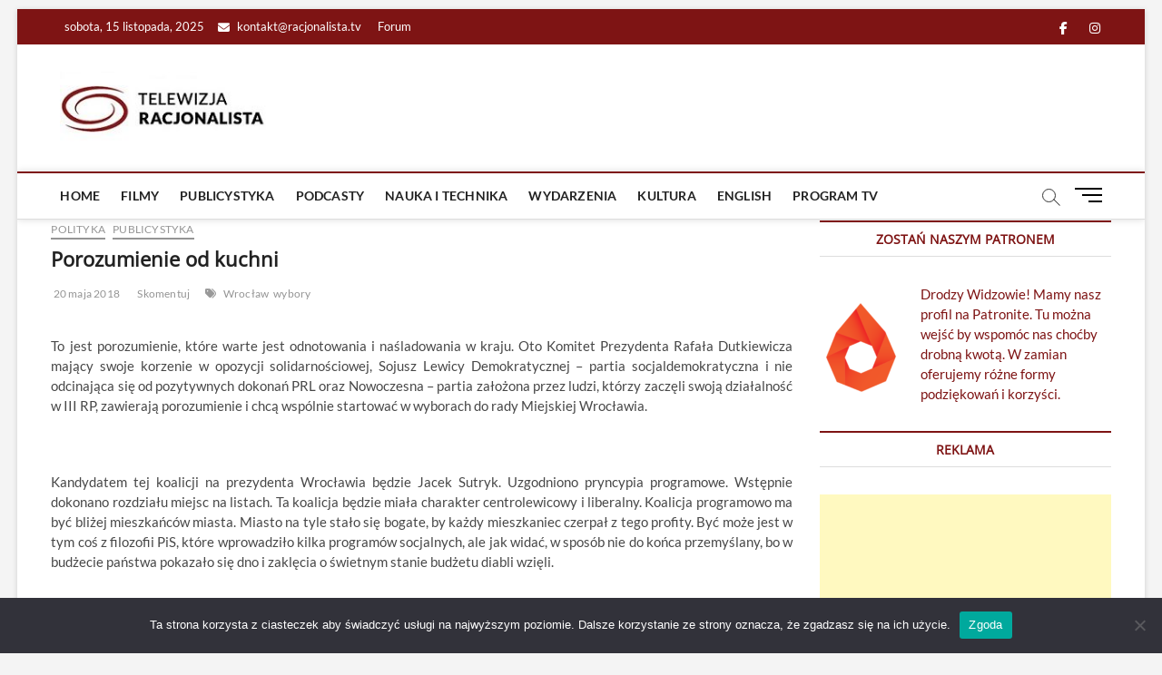

--- FILE ---
content_type: text/html; charset=UTF-8
request_url: https://racjonalista.tv/porozumienie-od-kuchni/
body_size: 32308
content:
<!DOCTYPE html>
<html lang="pl-PL">
<head>
<meta charset="UTF-8" />
<script data-ad-client="ca-pub-7776540398670900" async src="https://pagead2.googlesyndication.com/pagead/js/adsbygoogle.js"></script>	
<link rel="profile" href="http://gmpg.org/xfn/11" />
	<link rel="pingback" href="https://racjonalista.tv/xmlrpc.php">
		 		 		 		 		 		 		 		 		 		 		 		 		 		 		 		 		 		 		 		 		 		 		 		 		 		 		 		 		 		 		 		 		 		 		 		 		 		 		 		 		 		 		 		 		 		 		 		 		 		 		 		 		 		 		 		 		 		 		 		 		 		 		 		 		 		 		 		 		 		 		 		 		 		 		 		 		 		 		 		 <meta name='robots' content='index, follow, max-image-preview:large, max-snippet:-1, max-video-preview:-1' />
	<style>img:is([sizes="auto" i], [sizes^="auto," i]) { contain-intrinsic-size: 3000px 1500px }</style>
	
	<!-- This site is optimized with the Yoast SEO plugin v25.1 - https://yoast.com/wordpress/plugins/seo/ -->
	<title>Porozumienie od kuchni - Racjonalista TV</title>
	<meta name="description" content="To jest porozumienie, kt&oacute;re warte jest odnotowania i naśladowania w kraju. Oto Komitet Prezydenta Rafała Dutkiewicza mający swoje korzenie w" />
	<link rel="canonical" href="https://racjonalista.tv/porozumienie-od-kuchni/" />
	<meta property="og:locale" content="pl_PL" />
	<meta property="og:type" content="article" />
	<meta property="og:title" content="Porozumienie od kuchni - Racjonalista TV" />
	<meta property="og:description" content="To jest porozumienie, kt&oacute;re warte jest odnotowania i naśladowania w kraju. Oto Komitet Prezydenta Rafała Dutkiewicza mający swoje korzenie w" />
	<meta property="og:url" content="https://racjonalista.tv/porozumienie-od-kuchni/" />
	<meta property="og:site_name" content="Racjonalista TV" />
	<meta property="article:publisher" content="https://www.facebook.com/racjonalista.tv" />
	<meta property="article:published_time" content="2018-05-20T06:47:22+00:00" />
	<meta property="og:image" content="https://racjonalista.tv/wp-content/uploads/2018/05/32089291_10209411853932263_2002663557006622720_n.jpg" />
	<meta property="og:image:width" content="960" />
	<meta property="og:image:height" content="960" />
	<meta property="og:image:type" content="image/jpeg" />
	<meta name="author" content="Czesław Cyrul" />
	<meta name="twitter:card" content="summary_large_image" />
	<meta name="twitter:label1" content="Napisane przez" />
	<meta name="twitter:data1" content="Czesław Cyrul" />
	<meta name="twitter:label2" content="Szacowany czas czytania" />
	<meta name="twitter:data2" content="3 minuty" />
	<script type="application/ld+json" class="yoast-schema-graph">{"@context":"https://schema.org","@graph":[{"@type":"Article","@id":"https://racjonalista.tv/porozumienie-od-kuchni/#article","isPartOf":{"@id":"https://racjonalista.tv/porozumienie-od-kuchni/"},"author":{"name":"Czesław Cyrul","@id":"https://racjonalista.tv/#/schema/person/dd2515a9d3ee9b51563d1abd3beba3f5"},"headline":"Porozumienie od kuchni","datePublished":"2018-05-20T06:47:22+00:00","mainEntityOfPage":{"@id":"https://racjonalista.tv/porozumienie-od-kuchni/"},"wordCount":550,"commentCount":0,"publisher":{"@id":"https://racjonalista.tv/#organization"},"image":{"@id":"https://racjonalista.tv/porozumienie-od-kuchni/#primaryimage"},"thumbnailUrl":"https://racjonalista.tv/wp-content/uploads/2018/05/32089291_10209411853932263_2002663557006622720_n.jpg","keywords":["Wrocław","wybory"],"articleSection":["Polityka","Publicystyka"],"inLanguage":"pl-PL","potentialAction":[{"@type":"CommentAction","name":"Comment","target":["https://racjonalista.tv/porozumienie-od-kuchni/#respond"]}]},{"@type":"WebPage","@id":"https://racjonalista.tv/porozumienie-od-kuchni/","url":"https://racjonalista.tv/porozumienie-od-kuchni/","name":"Porozumienie od kuchni - Racjonalista TV","isPartOf":{"@id":"https://racjonalista.tv/#website"},"primaryImageOfPage":{"@id":"https://racjonalista.tv/porozumienie-od-kuchni/#primaryimage"},"image":{"@id":"https://racjonalista.tv/porozumienie-od-kuchni/#primaryimage"},"thumbnailUrl":"https://racjonalista.tv/wp-content/uploads/2018/05/32089291_10209411853932263_2002663557006622720_n.jpg","datePublished":"2018-05-20T06:47:22+00:00","description":"To jest porozumienie, kt&oacute;re warte jest odnotowania i naśladowania w kraju. Oto Komitet Prezydenta Rafała Dutkiewicza mający swoje korzenie w","breadcrumb":{"@id":"https://racjonalista.tv/porozumienie-od-kuchni/#breadcrumb"},"inLanguage":"pl-PL","potentialAction":[{"@type":"ReadAction","target":["https://racjonalista.tv/porozumienie-od-kuchni/"]}]},{"@type":"ImageObject","inLanguage":"pl-PL","@id":"https://racjonalista.tv/porozumienie-od-kuchni/#primaryimage","url":"https://racjonalista.tv/wp-content/uploads/2018/05/32089291_10209411853932263_2002663557006622720_n.jpg","contentUrl":"https://racjonalista.tv/wp-content/uploads/2018/05/32089291_10209411853932263_2002663557006622720_n.jpg","width":960,"height":960},{"@type":"BreadcrumbList","@id":"https://racjonalista.tv/porozumienie-od-kuchni/#breadcrumb","itemListElement":[{"@type":"ListItem","position":1,"name":"Home","item":"https://racjonalista.tv/"},{"@type":"ListItem","position":2,"name":"Blog","item":"https://racjonalista.tv/blog/"},{"@type":"ListItem","position":3,"name":"Porozumienie od kuchni"}]},{"@type":"WebSite","@id":"https://racjonalista.tv/#website","url":"https://racjonalista.tv/","name":"Racjonalista TV","description":"racjonalna telewizja","publisher":{"@id":"https://racjonalista.tv/#organization"},"potentialAction":[{"@type":"SearchAction","target":{"@type":"EntryPoint","urlTemplate":"https://racjonalista.tv/?s={search_term_string}"},"query-input":{"@type":"PropertyValueSpecification","valueRequired":true,"valueName":"search_term_string"}}],"inLanguage":"pl-PL"},{"@type":"Organization","@id":"https://racjonalista.tv/#organization","name":"Fundacja Nowe Oświecenie","url":"https://racjonalista.tv/","logo":{"@type":"ImageObject","inLanguage":"pl-PL","@id":"https://racjonalista.tv/#/schema/logo/image/","url":"https://racjonalista.tv/wp-content/uploads/2021/01/telewizja-racjonalista-1-e1610740137434.jpg","contentUrl":"https://racjonalista.tv/wp-content/uploads/2021/01/telewizja-racjonalista-1-e1610740137434.jpg","width":245,"height":85,"caption":"Fundacja Nowe Oświecenie"},"image":{"@id":"https://racjonalista.tv/#/schema/logo/image/"},"sameAs":["https://www.facebook.com/racjonalista.tv"]},{"@type":"Person","@id":"https://racjonalista.tv/#/schema/person/dd2515a9d3ee9b51563d1abd3beba3f5","name":"Czesław Cyrul","image":{"@type":"ImageObject","inLanguage":"pl-PL","@id":"https://racjonalista.tv/#/schema/person/image/","url":"https://secure.gravatar.com/avatar/7f536314f3d774a455ea1691eb01b7ca?s=96&d=mm&r=g","contentUrl":"https://secure.gravatar.com/avatar/7f536314f3d774a455ea1691eb01b7ca?s=96&d=mm&r=g","caption":"Czesław Cyrul"},"description":"Czesław Cyrul jest znanym publicystą lewicowym, prowadzącym między innymi popularny blog w Gazecie Wrocławskiej - http://blogi.gazetawroclawska.pl/czeslawcyrul/ . Jest członkiem SLD, pełnił między innymi funkcję przewodniczącego oddziału wrocławskiego tej partii, od 2016 roku jest członkiem Rady Krajowej.","url":"https://racjonalista.tv/author/czeslaw-cyrul/"}]}</script>
	<!-- / Yoast SEO plugin. -->


<link rel='dns-prefetch' href='//static.addtoany.com' />
<link rel='dns-prefetch' href='//www.googletagmanager.com' />
<link rel="alternate" type="text/calendar" title="Racjonalista TV &raquo; iCal Feed" href="https://racjonalista.tv/program-tv/?ical=1" />
<script type="text/javascript">
/* <![CDATA[ */
window._wpemojiSettings = {"baseUrl":"https:\/\/s.w.org\/images\/core\/emoji\/15.0.3\/72x72\/","ext":".png","svgUrl":"https:\/\/s.w.org\/images\/core\/emoji\/15.0.3\/svg\/","svgExt":".svg","source":{"concatemoji":"https:\/\/racjonalista.tv\/wp-includes\/js\/wp-emoji-release.min.js?ver=3c46f35e65fdc0002355f402d3c42842"}};
/*! This file is auto-generated */
!function(i,n){var o,s,e;function c(e){try{var t={supportTests:e,timestamp:(new Date).valueOf()};sessionStorage.setItem(o,JSON.stringify(t))}catch(e){}}function p(e,t,n){e.clearRect(0,0,e.canvas.width,e.canvas.height),e.fillText(t,0,0);var t=new Uint32Array(e.getImageData(0,0,e.canvas.width,e.canvas.height).data),r=(e.clearRect(0,0,e.canvas.width,e.canvas.height),e.fillText(n,0,0),new Uint32Array(e.getImageData(0,0,e.canvas.width,e.canvas.height).data));return t.every(function(e,t){return e===r[t]})}function u(e,t,n){switch(t){case"flag":return n(e,"\ud83c\udff3\ufe0f\u200d\u26a7\ufe0f","\ud83c\udff3\ufe0f\u200b\u26a7\ufe0f")?!1:!n(e,"\ud83c\uddfa\ud83c\uddf3","\ud83c\uddfa\u200b\ud83c\uddf3")&&!n(e,"\ud83c\udff4\udb40\udc67\udb40\udc62\udb40\udc65\udb40\udc6e\udb40\udc67\udb40\udc7f","\ud83c\udff4\u200b\udb40\udc67\u200b\udb40\udc62\u200b\udb40\udc65\u200b\udb40\udc6e\u200b\udb40\udc67\u200b\udb40\udc7f");case"emoji":return!n(e,"\ud83d\udc26\u200d\u2b1b","\ud83d\udc26\u200b\u2b1b")}return!1}function f(e,t,n){var r="undefined"!=typeof WorkerGlobalScope&&self instanceof WorkerGlobalScope?new OffscreenCanvas(300,150):i.createElement("canvas"),a=r.getContext("2d",{willReadFrequently:!0}),o=(a.textBaseline="top",a.font="600 32px Arial",{});return e.forEach(function(e){o[e]=t(a,e,n)}),o}function t(e){var t=i.createElement("script");t.src=e,t.defer=!0,i.head.appendChild(t)}"undefined"!=typeof Promise&&(o="wpEmojiSettingsSupports",s=["flag","emoji"],n.supports={everything:!0,everythingExceptFlag:!0},e=new Promise(function(e){i.addEventListener("DOMContentLoaded",e,{once:!0})}),new Promise(function(t){var n=function(){try{var e=JSON.parse(sessionStorage.getItem(o));if("object"==typeof e&&"number"==typeof e.timestamp&&(new Date).valueOf()<e.timestamp+604800&&"object"==typeof e.supportTests)return e.supportTests}catch(e){}return null}();if(!n){if("undefined"!=typeof Worker&&"undefined"!=typeof OffscreenCanvas&&"undefined"!=typeof URL&&URL.createObjectURL&&"undefined"!=typeof Blob)try{var e="postMessage("+f.toString()+"("+[JSON.stringify(s),u.toString(),p.toString()].join(",")+"));",r=new Blob([e],{type:"text/javascript"}),a=new Worker(URL.createObjectURL(r),{name:"wpTestEmojiSupports"});return void(a.onmessage=function(e){c(n=e.data),a.terminate(),t(n)})}catch(e){}c(n=f(s,u,p))}t(n)}).then(function(e){for(var t in e)n.supports[t]=e[t],n.supports.everything=n.supports.everything&&n.supports[t],"flag"!==t&&(n.supports.everythingExceptFlag=n.supports.everythingExceptFlag&&n.supports[t]);n.supports.everythingExceptFlag=n.supports.everythingExceptFlag&&!n.supports.flag,n.DOMReady=!1,n.readyCallback=function(){n.DOMReady=!0}}).then(function(){return e}).then(function(){var e;n.supports.everything||(n.readyCallback(),(e=n.source||{}).concatemoji?t(e.concatemoji):e.wpemoji&&e.twemoji&&(t(e.twemoji),t(e.wpemoji)))}))}((window,document),window._wpemojiSettings);
/* ]]> */
</script>
<link rel='stylesheet' id='bbpress_post_ratings_Style-css' href='https://racjonalista.tv/wp-content/plugins/bbpress-post-ratings/style.css?ver=3c46f35e65fdc0002355f402d3c42842' type='text/css' media='all' />
<link rel='stylesheet' id='sbi_styles-css' href='https://racjonalista.tv/wp-content/plugins/instagram-feed/css/sbi-styles.min.css?ver=6.6.0' type='text/css' media='all' />
<style id='wp-emoji-styles-inline-css' type='text/css'>

	img.wp-smiley, img.emoji {
		display: inline !important;
		border: none !important;
		box-shadow: none !important;
		height: 1em !important;
		width: 1em !important;
		margin: 0 0.07em !important;
		vertical-align: -0.1em !important;
		background: none !important;
		padding: 0 !important;
	}
</style>
<link rel='stylesheet' id='wp-block-library-css' href='https://racjonalista.tv/wp-includes/css/dist/block-library/style.min.css?ver=3c46f35e65fdc0002355f402d3c42842' type='text/css' media='all' />
<style id='classic-theme-styles-inline-css' type='text/css'>
/*! This file is auto-generated */
.wp-block-button__link{color:#fff;background-color:#32373c;border-radius:9999px;box-shadow:none;text-decoration:none;padding:calc(.667em + 2px) calc(1.333em + 2px);font-size:1.125em}.wp-block-file__button{background:#32373c;color:#fff;text-decoration:none}
</style>
<style id='global-styles-inline-css' type='text/css'>
:root{--wp--preset--aspect-ratio--square: 1;--wp--preset--aspect-ratio--4-3: 4/3;--wp--preset--aspect-ratio--3-4: 3/4;--wp--preset--aspect-ratio--3-2: 3/2;--wp--preset--aspect-ratio--2-3: 2/3;--wp--preset--aspect-ratio--16-9: 16/9;--wp--preset--aspect-ratio--9-16: 9/16;--wp--preset--color--black: #000000;--wp--preset--color--cyan-bluish-gray: #abb8c3;--wp--preset--color--white: #ffffff;--wp--preset--color--pale-pink: #f78da7;--wp--preset--color--vivid-red: #cf2e2e;--wp--preset--color--luminous-vivid-orange: #ff6900;--wp--preset--color--luminous-vivid-amber: #fcb900;--wp--preset--color--light-green-cyan: #7bdcb5;--wp--preset--color--vivid-green-cyan: #00d084;--wp--preset--color--pale-cyan-blue: #8ed1fc;--wp--preset--color--vivid-cyan-blue: #0693e3;--wp--preset--color--vivid-purple: #9b51e0;--wp--preset--gradient--vivid-cyan-blue-to-vivid-purple: linear-gradient(135deg,rgba(6,147,227,1) 0%,rgb(155,81,224) 100%);--wp--preset--gradient--light-green-cyan-to-vivid-green-cyan: linear-gradient(135deg,rgb(122,220,180) 0%,rgb(0,208,130) 100%);--wp--preset--gradient--luminous-vivid-amber-to-luminous-vivid-orange: linear-gradient(135deg,rgba(252,185,0,1) 0%,rgba(255,105,0,1) 100%);--wp--preset--gradient--luminous-vivid-orange-to-vivid-red: linear-gradient(135deg,rgba(255,105,0,1) 0%,rgb(207,46,46) 100%);--wp--preset--gradient--very-light-gray-to-cyan-bluish-gray: linear-gradient(135deg,rgb(238,238,238) 0%,rgb(169,184,195) 100%);--wp--preset--gradient--cool-to-warm-spectrum: linear-gradient(135deg,rgb(74,234,220) 0%,rgb(151,120,209) 20%,rgb(207,42,186) 40%,rgb(238,44,130) 60%,rgb(251,105,98) 80%,rgb(254,248,76) 100%);--wp--preset--gradient--blush-light-purple: linear-gradient(135deg,rgb(255,206,236) 0%,rgb(152,150,240) 100%);--wp--preset--gradient--blush-bordeaux: linear-gradient(135deg,rgb(254,205,165) 0%,rgb(254,45,45) 50%,rgb(107,0,62) 100%);--wp--preset--gradient--luminous-dusk: linear-gradient(135deg,rgb(255,203,112) 0%,rgb(199,81,192) 50%,rgb(65,88,208) 100%);--wp--preset--gradient--pale-ocean: linear-gradient(135deg,rgb(255,245,203) 0%,rgb(182,227,212) 50%,rgb(51,167,181) 100%);--wp--preset--gradient--electric-grass: linear-gradient(135deg,rgb(202,248,128) 0%,rgb(113,206,126) 100%);--wp--preset--gradient--midnight: linear-gradient(135deg,rgb(2,3,129) 0%,rgb(40,116,252) 100%);--wp--preset--font-size--small: 13px;--wp--preset--font-size--medium: 20px;--wp--preset--font-size--large: 36px;--wp--preset--font-size--x-large: 42px;--wp--preset--spacing--20: 0.44rem;--wp--preset--spacing--30: 0.67rem;--wp--preset--spacing--40: 1rem;--wp--preset--spacing--50: 1.5rem;--wp--preset--spacing--60: 2.25rem;--wp--preset--spacing--70: 3.38rem;--wp--preset--spacing--80: 5.06rem;--wp--preset--shadow--natural: 6px 6px 9px rgba(0, 0, 0, 0.2);--wp--preset--shadow--deep: 12px 12px 50px rgba(0, 0, 0, 0.4);--wp--preset--shadow--sharp: 6px 6px 0px rgba(0, 0, 0, 0.2);--wp--preset--shadow--outlined: 6px 6px 0px -3px rgba(255, 255, 255, 1), 6px 6px rgba(0, 0, 0, 1);--wp--preset--shadow--crisp: 6px 6px 0px rgba(0, 0, 0, 1);}:where(.is-layout-flex){gap: 0.5em;}:where(.is-layout-grid){gap: 0.5em;}body .is-layout-flex{display: flex;}.is-layout-flex{flex-wrap: wrap;align-items: center;}.is-layout-flex > :is(*, div){margin: 0;}body .is-layout-grid{display: grid;}.is-layout-grid > :is(*, div){margin: 0;}:where(.wp-block-columns.is-layout-flex){gap: 2em;}:where(.wp-block-columns.is-layout-grid){gap: 2em;}:where(.wp-block-post-template.is-layout-flex){gap: 1.25em;}:where(.wp-block-post-template.is-layout-grid){gap: 1.25em;}.has-black-color{color: var(--wp--preset--color--black) !important;}.has-cyan-bluish-gray-color{color: var(--wp--preset--color--cyan-bluish-gray) !important;}.has-white-color{color: var(--wp--preset--color--white) !important;}.has-pale-pink-color{color: var(--wp--preset--color--pale-pink) !important;}.has-vivid-red-color{color: var(--wp--preset--color--vivid-red) !important;}.has-luminous-vivid-orange-color{color: var(--wp--preset--color--luminous-vivid-orange) !important;}.has-luminous-vivid-amber-color{color: var(--wp--preset--color--luminous-vivid-amber) !important;}.has-light-green-cyan-color{color: var(--wp--preset--color--light-green-cyan) !important;}.has-vivid-green-cyan-color{color: var(--wp--preset--color--vivid-green-cyan) !important;}.has-pale-cyan-blue-color{color: var(--wp--preset--color--pale-cyan-blue) !important;}.has-vivid-cyan-blue-color{color: var(--wp--preset--color--vivid-cyan-blue) !important;}.has-vivid-purple-color{color: var(--wp--preset--color--vivid-purple) !important;}.has-black-background-color{background-color: var(--wp--preset--color--black) !important;}.has-cyan-bluish-gray-background-color{background-color: var(--wp--preset--color--cyan-bluish-gray) !important;}.has-white-background-color{background-color: var(--wp--preset--color--white) !important;}.has-pale-pink-background-color{background-color: var(--wp--preset--color--pale-pink) !important;}.has-vivid-red-background-color{background-color: var(--wp--preset--color--vivid-red) !important;}.has-luminous-vivid-orange-background-color{background-color: var(--wp--preset--color--luminous-vivid-orange) !important;}.has-luminous-vivid-amber-background-color{background-color: var(--wp--preset--color--luminous-vivid-amber) !important;}.has-light-green-cyan-background-color{background-color: var(--wp--preset--color--light-green-cyan) !important;}.has-vivid-green-cyan-background-color{background-color: var(--wp--preset--color--vivid-green-cyan) !important;}.has-pale-cyan-blue-background-color{background-color: var(--wp--preset--color--pale-cyan-blue) !important;}.has-vivid-cyan-blue-background-color{background-color: var(--wp--preset--color--vivid-cyan-blue) !important;}.has-vivid-purple-background-color{background-color: var(--wp--preset--color--vivid-purple) !important;}.has-black-border-color{border-color: var(--wp--preset--color--black) !important;}.has-cyan-bluish-gray-border-color{border-color: var(--wp--preset--color--cyan-bluish-gray) !important;}.has-white-border-color{border-color: var(--wp--preset--color--white) !important;}.has-pale-pink-border-color{border-color: var(--wp--preset--color--pale-pink) !important;}.has-vivid-red-border-color{border-color: var(--wp--preset--color--vivid-red) !important;}.has-luminous-vivid-orange-border-color{border-color: var(--wp--preset--color--luminous-vivid-orange) !important;}.has-luminous-vivid-amber-border-color{border-color: var(--wp--preset--color--luminous-vivid-amber) !important;}.has-light-green-cyan-border-color{border-color: var(--wp--preset--color--light-green-cyan) !important;}.has-vivid-green-cyan-border-color{border-color: var(--wp--preset--color--vivid-green-cyan) !important;}.has-pale-cyan-blue-border-color{border-color: var(--wp--preset--color--pale-cyan-blue) !important;}.has-vivid-cyan-blue-border-color{border-color: var(--wp--preset--color--vivid-cyan-blue) !important;}.has-vivid-purple-border-color{border-color: var(--wp--preset--color--vivid-purple) !important;}.has-vivid-cyan-blue-to-vivid-purple-gradient-background{background: var(--wp--preset--gradient--vivid-cyan-blue-to-vivid-purple) !important;}.has-light-green-cyan-to-vivid-green-cyan-gradient-background{background: var(--wp--preset--gradient--light-green-cyan-to-vivid-green-cyan) !important;}.has-luminous-vivid-amber-to-luminous-vivid-orange-gradient-background{background: var(--wp--preset--gradient--luminous-vivid-amber-to-luminous-vivid-orange) !important;}.has-luminous-vivid-orange-to-vivid-red-gradient-background{background: var(--wp--preset--gradient--luminous-vivid-orange-to-vivid-red) !important;}.has-very-light-gray-to-cyan-bluish-gray-gradient-background{background: var(--wp--preset--gradient--very-light-gray-to-cyan-bluish-gray) !important;}.has-cool-to-warm-spectrum-gradient-background{background: var(--wp--preset--gradient--cool-to-warm-spectrum) !important;}.has-blush-light-purple-gradient-background{background: var(--wp--preset--gradient--blush-light-purple) !important;}.has-blush-bordeaux-gradient-background{background: var(--wp--preset--gradient--blush-bordeaux) !important;}.has-luminous-dusk-gradient-background{background: var(--wp--preset--gradient--luminous-dusk) !important;}.has-pale-ocean-gradient-background{background: var(--wp--preset--gradient--pale-ocean) !important;}.has-electric-grass-gradient-background{background: var(--wp--preset--gradient--electric-grass) !important;}.has-midnight-gradient-background{background: var(--wp--preset--gradient--midnight) !important;}.has-small-font-size{font-size: var(--wp--preset--font-size--small) !important;}.has-medium-font-size{font-size: var(--wp--preset--font-size--medium) !important;}.has-large-font-size{font-size: var(--wp--preset--font-size--large) !important;}.has-x-large-font-size{font-size: var(--wp--preset--font-size--x-large) !important;}
:where(.wp-block-post-template.is-layout-flex){gap: 1.25em;}:where(.wp-block-post-template.is-layout-grid){gap: 1.25em;}
:where(.wp-block-columns.is-layout-flex){gap: 2em;}:where(.wp-block-columns.is-layout-grid){gap: 2em;}
:root :where(.wp-block-pullquote){font-size: 1.5em;line-height: 1.6;}
</style>
<link rel='stylesheet' id='bbp-default-css' href='https://racjonalista.tv/wp-content/plugins/bbpress/templates/default/css/bbpress.min.css?ver=2.6.11' type='text/css' media='all' />
<link rel='stylesheet' id='cookie-notice-front-css' href='https://racjonalista.tv/wp-content/plugins/cookie-notice/css/front.min.css?ver=2.4.18' type='text/css' media='all' />
<link rel='stylesheet' id='dashicons-css' href='https://racjonalista.tv/wp-includes/css/dashicons.min.css?ver=3c46f35e65fdc0002355f402d3c42842' type='text/css' media='all' />
<link rel='stylesheet' id='post-views-counter-frontend-css' href='https://racjonalista.tv/wp-content/plugins/post-views-counter/css/frontend.min.css?ver=1.5.3' type='text/css' media='all' />
<link rel='stylesheet' id='widgetopts-styles-css' href='https://racjonalista.tv/wp-content/plugins/widget-options/assets/css/widget-options.css?ver=4.0.7' type='text/css' media='all' />
<link rel='stylesheet' id='ppress-frontend-css' href='https://racjonalista.tv/wp-content/plugins/wp-user-avatar/assets/css/frontend.min.css?ver=4.16.5' type='text/css' media='all' />
<link rel='stylesheet' id='ppress-flatpickr-css' href='https://racjonalista.tv/wp-content/plugins/wp-user-avatar/assets/flatpickr/flatpickr.min.css?ver=4.16.5' type='text/css' media='all' />
<link rel='stylesheet' id='ppress-select2-css' href='https://racjonalista.tv/wp-content/plugins/wp-user-avatar/assets/select2/select2.min.css?ver=3c46f35e65fdc0002355f402d3c42842' type='text/css' media='all' />
<link rel='stylesheet' id='chld_thm_cfg_parent-css' href='https://racjonalista.tv/wp-content/themes/magbook/style.css?ver=3c46f35e65fdc0002355f402d3c42842' type='text/css' media='all' />
<link rel='stylesheet' id='magbook-style-css' href='https://racjonalista.tv/wp-content/themes/rtv-theme/style.css?ver=1.0.1613577683' type='text/css' media='all' />
<style id='magbook-style-inline-css' type='text/css'>
/* Logo for high resolution screen(Use 2X size image) */
		.custom-logo-link .custom-logo {
			height: 80px;
			width: auto;
		}

		.top-logo-title .custom-logo-link {
			display: inline-block;
		}

		.top-logo-title .custom-logo {
			height: auto;
			width: 50%;
		}

		.top-logo-title #site-detail {
			display: block;
			text-align: center;
		}
		.side-menu-wrap .custom-logo {
			height: auto;
			width:100%;
		}

		@media only screen and (max-width: 767px) { 
			.top-logo-title .custom-logo-link .custom-logo {
				width: 60%;
			}
		}

		@media only screen and (max-width: 480px) { 
			.top-logo-title .custom-logo-link .custom-logo {
				width: 80%;
			}
		}
		#site-branding #site-title, #site-branding #site-description{
			clip: rect(1px, 1px, 1px, 1px);
			position: absolute;
		}
	/****************************************************************/
						/*.... Color Style ....*/
	/****************************************************************/
	/* Nav, links and hover */

a,
ul li a:hover,
ol li a:hover,
.top-bar .top-bar-menu a:hover,
.top-bar .top-bar-menu a:focus,
.main-navigation a:hover, /* Navigation */
.main-navigation a:focus,
.main-navigation ul li.current-menu-item a,
.main-navigation ul li.current_page_ancestor a,
.main-navigation ul li.current-menu-ancestor a,
.main-navigation ul li.current_page_item a,
.main-navigation ul li:hover > a,
.main-navigation li.current-menu-ancestor.menu-item-has-children > a:after,
.main-navigation li.current-menu-item.menu-item-has-children > a:after,
.main-navigation ul li:hover > a:after,
.main-navigation li.menu-item-has-children > a:hover:after,
.main-navigation li.page_item_has_children > a:hover:after,
.main-navigation ul li ul li a:hover,
.main-navigation ul li ul li a:focus,
.main-navigation ul li ul li:hover > a,
.main-navigation ul li.current-menu-item ul li a:hover,
.side-menu-wrap .side-nav-wrap a:hover, /* Side Menu */
.side-menu-wrap .side-nav-wrap a:focus,
.entry-title a:hover, /* Post */
.entry-title a:focus,
.entry-title a:active,
.entry-meta a:hover,
.image-navigation .nav-links a,
a.more-link,
.widget ul li a:hover, /* Widgets */
.widget ul li a:focus,
.widget-title a:hover,
.widget_contact ul li a:hover,
.widget_contact ul li a:focus,
.site-info .copyright a:hover, /* Footer */
.site-info .copyright a:focus,
#secondary .widget-title,
#colophon .widget ul li a:hover,
#colophon .widget ul li a:focus,
#footer-navigation a:hover,
#footer-navigation a:focus {
	color: #7e1414;
}


.cat-tab-menu li:hover,
.cat-tab-menu li.active {
	color: #7e1414 !important;
}

#sticky-header,
#secondary .widget-title,
.side-menu {
	border-top-color: #7e1414;
}

/* Webkit */
::selection {
	background: #7e1414;
	color: #fff;
}

/* Gecko/Mozilla */
::-moz-selection {
	background: #7e1414;
	color: #fff;
}

/* Accessibility
================================================== */
.screen-reader-text:hover,
.screen-reader-text:active,
.screen-reader-text:focus {
	background-color: #f1f1f1;
	color: #7e1414;
}

/* Default Buttons
================================================== */
input[type="reset"],/* Forms  */
input[type="button"],
input[type="submit"],
.main-slider .flex-control-nav a.flex-active,
.main-slider .flex-control-nav a:hover,
.go-to-top .icon-bg,
.search-submit,
.btn-default,
.widget_tag_cloud a {
	background-color: #7e1414;
}

/* Top Bar Background
================================================== */
.top-bar {
	background-color: #7e1414;
}

/* Breaking News
================================================== */
.breaking-news-header,
.news-header-title:after {
	background-color: #7e1414;
}

.breaking-news-slider .flex-direction-nav li a:hover,
.breaking-news-slider .flex-pauseplay a:hover {
	background-color: #7e1414;
	border-color: #7e1414;
}

/* Feature News
================================================== */
.feature-news-title {
	border-color: #7e1414;
}

.feature-news-slider .flex-direction-nav li a:hover {
	background-color: #7e1414;
	border-color: #7e1414;
}

/* Tab Widget
================================================== */
.tab-menu,
.mb-tag-cloud .mb-tags a {
	background-color: #7e1414;
}

/* Category Box Widgets
================================================== */
.widget-cat-box .widget-title {
	color: #7e1414;
}

.widget-cat-box .widget-title span {
	border-bottom: 1px solid #7e1414;
}

/* Category Box two Widgets
================================================== */
.widget-cat-box-2 .widget-title {
	color: #7e1414;
}

.widget-cat-box-2 .widget-title span {
	border-bottom: 1px solid #7e1414;
}

/* #bbpress
================================================== */
#bbpress-forums .bbp-topics a:hover {
	color: #7e1414;
}

.bbp-submit-wrapper button.submit {
	background-color: #7e1414;
	border: 1px solid #7e1414;
}

/* Woocommerce
================================================== */
.woocommerce #respond input#submit,
.woocommerce a.button, 
.woocommerce button.button, 
.woocommerce input.button,
.woocommerce #respond input#submit.alt, 
.woocommerce a.button.alt, 
.woocommerce button.button.alt, 
.woocommerce input.button.alt,
.woocommerce-demo-store p.demo_store,
.top-bar .cart-value {
	background-color: #7e1414;
}

.woocommerce .woocommerce-message:before {
	color: #7e1414;
}

/* Category Slider widget */
.widget-cat-slider .widget-title {
	color: #a57a6b;
}

.widget-cat-slider .widget-title span {
	border-bottom: 1px solid #a57a6b;
}

/* Category Grid widget */
.widget-cat-grid .widget-title {
	color: #a57a6b;
}

.widget-cat-grid .widget-title span {
	border-bottom: 1px solid #a57a6b;
}

</style>
<link rel='stylesheet' id='font-awesome-css' href='https://racjonalista.tv/wp-content/themes/magbook/assets/font-awesome/css/all.min.css?ver=3c46f35e65fdc0002355f402d3c42842' type='text/css' media='all' />
<link rel='stylesheet' id='magbook-responsive-css' href='https://racjonalista.tv/wp-content/themes/magbook/css/responsive.css?ver=3c46f35e65fdc0002355f402d3c42842' type='text/css' media='all' />
<link rel='stylesheet' id='magbook-google-fonts-css' href='https://racjonalista.tv/wp-content/fonts/0f09c0fe6d49af4836c1f955fa3233ec.css?ver=3c46f35e65fdc0002355f402d3c42842' type='text/css' media='all' />
<link rel='stylesheet' id='addtoany-css' href='https://racjonalista.tv/wp-content/plugins/add-to-any/addtoany.min.css?ver=1.16' type='text/css' media='all' />
<script type="text/javascript" src="https://racjonalista.tv/wp-includes/js/jquery/jquery.min.js?ver=3.7.1" id="jquery-core-js"></script>
<script type="text/javascript" src="https://racjonalista.tv/wp-includes/js/jquery/jquery-migrate.min.js?ver=3.4.1" id="jquery-migrate-js"></script>
<script type="text/javascript" src="https://racjonalista.tv/wp-content/plugins/bbpress-post-ratings/rating.js?ver=3c46f35e65fdc0002355f402d3c42842" id="bbpress_post_ratings_Ratings-js"></script>
<script type="text/javascript" id="addtoany-core-js-before">
/* <![CDATA[ */
window.a2a_config=window.a2a_config||{};a2a_config.callbacks=[];a2a_config.overlays=[];a2a_config.templates={};a2a_localize = {
	Share: "Share",
	Save: "Save",
	Subscribe: "Subscribe",
	Email: "Email",
	Bookmark: "Bookmark",
	ShowAll: "Show all",
	ShowLess: "Show less",
	FindServices: "Find service(s)",
	FindAnyServiceToAddTo: "Instantly find any service to add to",
	PoweredBy: "Powered by",
	ShareViaEmail: "Share via email",
	SubscribeViaEmail: "Subscribe via email",
	BookmarkInYourBrowser: "Bookmark in your browser",
	BookmarkInstructions: "Press Ctrl+D or \u2318+D to bookmark this page",
	AddToYourFavorites: "Add to your favorites",
	SendFromWebOrProgram: "Send from any email address or email program",
	EmailProgram: "Email program",
	More: "More&#8230;",
	ThanksForSharing: "Thanks for sharing!",
	ThanksForFollowing: "Thanks for following!"
};
/* ]]> */
</script>
<script type="text/javascript" defer src="https://static.addtoany.com/menu/page.js" id="addtoany-core-js"></script>
<script type="text/javascript" defer src="https://racjonalista.tv/wp-content/plugins/add-to-any/addtoany.min.js?ver=1.1" id="addtoany-jquery-js"></script>
<script type="text/javascript" id="cookie-notice-front-js-before">
/* <![CDATA[ */
var cnArgs = {"ajaxUrl":"https:\/\/racjonalista.tv\/wp-admin\/admin-ajax.php","nonce":"e7af29efe2","hideEffect":"fade","position":"bottom","onScroll":false,"onScrollOffset":100,"onClick":false,"cookieName":"cookie_notice_accepted","cookieTime":2592000,"cookieTimeRejected":2592000,"globalCookie":false,"redirection":false,"cache":false,"revokeCookies":false,"revokeCookiesOpt":"automatic"};
/* ]]> */
</script>
<script type="text/javascript" src="https://racjonalista.tv/wp-content/plugins/cookie-notice/js/front.min.js?ver=2.4.18" id="cookie-notice-front-js"></script>
<script type="text/javascript" src="https://racjonalista.tv/wp-content/plugins/wp-user-avatar/assets/flatpickr/flatpickr.min.js?ver=4.16.5" id="ppress-flatpickr-js"></script>
<script type="text/javascript" src="https://racjonalista.tv/wp-content/plugins/wp-user-avatar/assets/select2/select2.min.js?ver=4.16.5" id="ppress-select2-js"></script>
<!--[if lt IE 9]>
<script type="text/javascript" src="https://racjonalista.tv/wp-content/themes/magbook/js/html5.js?ver=3.7.3" id="html5-js"></script>
<![endif]-->

<!-- Google tag (gtag.js) snippet added by Site Kit -->

<!-- Google Analytics snippet added by Site Kit -->
<script type="text/javascript" src="https://www.googletagmanager.com/gtag/js?id=GT-5NG93P8" id="google_gtagjs-js" async></script>
<script type="text/javascript" id="google_gtagjs-js-after">
/* <![CDATA[ */
window.dataLayer = window.dataLayer || [];function gtag(){dataLayer.push(arguments);}
gtag("set","linker",{"domains":["racjonalista.tv"]});
gtag("js", new Date());
gtag("set", "developer_id.dZTNiMT", true);
gtag("config", "GT-5NG93P8");
/* ]]> */
</script>

<!-- End Google tag (gtag.js) snippet added by Site Kit -->
<link rel="https://api.w.org/" href="https://racjonalista.tv/wp-json/" /><link rel="alternate" title="JSON" type="application/json" href="https://racjonalista.tv/wp-json/wp/v2/posts/36576" /><link rel="EditURI" type="application/rsd+xml" title="RSD" href="https://racjonalista.tv/xmlrpc.php?rsd" />

<link rel='shortlink' href='https://racjonalista.tv/?p=36576' />
<link rel="alternate" title="oEmbed (JSON)" type="application/json+oembed" href="https://racjonalista.tv/wp-json/oembed/1.0/embed?url=https%3A%2F%2Fracjonalista.tv%2Fporozumienie-od-kuchni%2F" />
<link rel="alternate" title="oEmbed (XML)" type="text/xml+oembed" href="https://racjonalista.tv/wp-json/oembed/1.0/embed?url=https%3A%2F%2Fracjonalista.tv%2Fporozumienie-od-kuchni%2F&#038;format=xml" />
<style></style><meta name="generator" content="Site Kit by Google 1.153.0" /><meta name="tec-api-version" content="v1"><meta name="tec-api-origin" content="https://racjonalista.tv"><link rel="alternate" href="https://racjonalista.tv/wp-json/tribe/events/v1/" />	<meta name="viewport" content="width=device-width" />
	</head>
<body class="post-template-default single single-post postid-36576 single-format-standard wp-custom-logo wp-embed-responsive cookies-not-set tribe-no-js boxed-layout n-sld ">
	
<script type="text/javascript" id="bbp-swap-no-js-body-class">
	document.body.className = document.body.className.replace( 'bbp-no-js', 'bbp-js' );
</script>

<div id="page" class="site">
	<a class="skip-link screen-reader-text" href="#site-content-contain">Skip to content</a>
	<!-- Masthead ============================================= -->
	<header id="masthead" class="site-header" role="banner">
		<div class="header-wrap">
						<!-- Top Header============================================= -->
			<div class="top-header">

									<div class="top-bar">
						<div class="wrap">
															<div class="top-bar-date">
									<span>sobota, 15 listopada, 2025</span>
								</div>
							<aside id="custom_html-1" class="widget_text widget widget_contact"><div class="textwidget custom-html-widget"><ul>
		<li><a title="Napisz do nas" href="mailto:kontakt@racjonalista.tv"><i class="fa fa-envelope-o"></i> kontakt@racjonalista.tv</a></li>
</ul></div></aside>							<nav class="top-bar-menu" role="navigation" aria-label="Topbar Menu">
								<button class="top-menu-toggle" type="button">			
									<i class="fa fa-bars"></i>
							  	</button>
								<ul class="top-menu"><li id="menu-item-28336" class="menu-item menu-item-type-post_type menu-item-object-page menu-item-28336"><a href="https://racjonalista.tv/forum/">Forum</a></li>
</ul>							</nav> <!-- end .top-bar-menu -->
							<div class="header-social-block">	<div class="social-links clearfix">
	<ul><li id="menu-item-196" class="menu-item menu-item-type-custom menu-item-object-custom menu-item-196"><a href="https://www.facebook.com/racjonalista.tv"><span class="screen-reader-text">facebook</span></a></li>
<li id="menu-item-475" class="menu-item menu-item-type-custom menu-item-object-custom menu-item-475"><a href="https://www.instagram.com/racjonalista.tv/"><span class="screen-reader-text">in</span></a></li>
</ul>	</div><!-- end .social-links -->
	</div><!-- end .header-social-block -->
						</div> <!-- end .wrap -->
					</div> <!-- end .top-bar -->
				
				<!-- Main Header============================================= -->
				<div class="logo-bar"> <div class="wrap"> <div id="site-branding"><a href="https://racjonalista.tv/" class="custom-logo-link" rel="home"><img width="245" height="85" src="https://racjonalista.tv/wp-content/uploads/2021/01/telewizja-racjonalista-1-e1610740137434.jpg" class="custom-logo" alt="Racjonalista TV" decoding="async" /></a><div id="site-detail"> <h2 id="site-title"> 				<a href="https://racjonalista.tv/" title="Racjonalista TV" rel="home"> Racjonalista TV </a>
				 </h2> <!-- end .site-title --> 					<div id="site-description"> racjonalna telewizja </div> <!-- end #site-description -->
						
		</div></div>		</div><!-- end .wrap -->
	</div><!-- end .logo-bar -->


				<div id="sticky-header" class="clearfix">
					<div class="wrap">
						<div class="main-header clearfix">

							<!-- Main Nav ============================================= -->
									<div id="site-branding">
			<a href="https://racjonalista.tv/" class="custom-logo-link" rel="home"><img width="245" height="85" src="https://racjonalista.tv/wp-content/uploads/2021/01/telewizja-racjonalista-1-e1610740137434.jpg" class="custom-logo" alt="Racjonalista TV" decoding="async" /></a>		</div> <!-- end #site-branding -->
									<nav id="site-navigation" class="main-navigation clearfix" role="navigation" aria-label="Main Menu">
																
									<button class="menu-toggle" type="button" aria-controls="primary-menu" aria-expanded="false">
										<span class="line-bar"></span>
									</button><!-- end .menu-toggle -->
									<ul id="primary-menu" class="menu nav-menu"><li id="menu-item-30" class="menu-item menu-item-type-post_type menu-item-object-page menu-item-home menu-item-30"><a href="https://racjonalista.tv/">Home</a></li>
<li id="menu-item-324" class="menu-item menu-item-type-taxonomy menu-item-object-category menu-item-324 cl-10"><a href="https://racjonalista.tv/category/video/">Filmy</a></li>
<li id="menu-item-28295" class="menu-item menu-item-type-taxonomy menu-item-object-category current-post-ancestor current-menu-parent current-post-parent menu-item-28295 cl-66"><a href="https://racjonalista.tv/category/publicystyka/">Publicystyka</a></li>
<li id="menu-item-323" class="menu-item menu-item-type-taxonomy menu-item-object-category menu-item-323 cl-2"><a href="https://racjonalista.tv/category/audio/">Podcasty</a></li>
<li id="menu-item-28540" class="menu-item menu-item-type-taxonomy menu-item-object-category menu-item-28540 cl-4"><a href="https://racjonalista.tv/category/nowinki/">Nauka i technika</a></li>
<li id="menu-item-326" class="menu-item menu-item-type-taxonomy menu-item-object-category menu-item-326 cl-6"><a href="https://racjonalista.tv/category/wydarzenia/">Wydarzenia</a></li>
<li id="menu-item-476" class="menu-item menu-item-type-taxonomy menu-item-object-category menu-item-476 cl-12"><a href="https://racjonalista.tv/category/kultura/">Kultura</a></li>
<li id="menu-item-28646" class="menu-item menu-item-type-taxonomy menu-item-object-category menu-item-28646 cl-86"><a href="https://racjonalista.tv/category/video/english/">ENGLISH</a></li>
<li id="menu-item-414" class="menu-item menu-item-type-custom menu-item-object-custom menu-item-414"><a href="/program-tv/">Program TV</a></li>
</ul>								</nav> <!-- end #site-navigation -->
															<button id="search-toggle" type="button" class="header-search" type="button"></button>
								<div id="search-box" class="clearfix">
									<form class="search-form" action="https://racjonalista.tv/" method="get">
			<label class="screen-reader-text">Szukaj …</label>
		<input type="search" name="s" class="search-field" placeholder="Szukaj …" autocomplete="off" />
		<button type="submit" class="search-submit"><i class="fa-solid fa-magnifying-glass"></i></button>
</form> <!-- end .search-form -->								</div>  <!-- end #search-box -->
																<button class="show-menu-toggle" type="button">			
										<span class="sn-text">Menu Button</span>
										<span class="bars"></span>
								  	</button>
						  	
						</div><!-- end .main-header -->
					</div> <!-- end .wrap -->
				</div><!-- end #sticky-header -->

							</div><!-- end .top-header -->
								<aside class="side-menu-wrap" role="complementary" aria-label="Side Sidebar">
						<div class="side-menu">
					  		<button class="hide-menu-toggle" type="button">		
								<span class="bars"></span>
						  	</button>

									<div id="site-branding">
			<a href="https://racjonalista.tv/" class="custom-logo-link" rel="home"><img width="245" height="85" src="https://racjonalista.tv/wp-content/uploads/2021/01/telewizja-racjonalista-1-e1610740137434.jpg" class="custom-logo" alt="Racjonalista TV" decoding="async" /></a>		</div> <!-- end #site-branding -->
								<nav class="side-nav-wrap" role="navigation" aria-label="Sidebar Menu">
								<ul class="side-menu-list"><li id="menu-item-216" class="menu-item menu-item-type-post_type menu-item-object-page menu-item-home menu-item-216"><a href="https://racjonalista.tv/">Home</a></li>
<li id="menu-item-28359" class="menu-item menu-item-type-taxonomy menu-item-object-category menu-item-28359 cl-10"><a href="https://racjonalista.tv/category/video/">Filmy</a></li>
<li id="menu-item-28289" class="menu-item menu-item-type-taxonomy menu-item-object-category current-post-ancestor current-menu-parent current-post-parent menu-item-28289 cl-66"><a href="https://racjonalista.tv/category/publicystyka/">Publicystyka</a></li>
<li id="menu-item-28291" class="menu-item menu-item-type-taxonomy menu-item-object-category menu-item-28291 cl-2"><a href="https://racjonalista.tv/category/audio/">Podcasty</a></li>
<li id="menu-item-48898" class="menu-item menu-item-type-taxonomy menu-item-object-category menu-item-48898 cl-8"><a href="https://racjonalista.tv/category/nauka-i-technika/">Nauka i technika</a></li>
<li id="menu-item-28290" class="menu-item menu-item-type-taxonomy menu-item-object-category menu-item-28290 cl-6"><a href="https://racjonalista.tv/category/wydarzenia/">Wydarzenia</a></li>
<li id="menu-item-48899" class="menu-item menu-item-type-taxonomy menu-item-object-category menu-item-48899 cl-12"><a href="https://racjonalista.tv/category/kultura/">Kultura</a></li>
</ul>							</nav><!-- end .side-nav-wrap -->
								<div class="social-links clearfix">
	<ul><li class="menu-item menu-item-type-custom menu-item-object-custom menu-item-196"><a href="https://www.facebook.com/racjonalista.tv"><span class="screen-reader-text">facebook</span></a></li>
<li class="menu-item menu-item-type-custom menu-item-object-custom menu-item-475"><a href="https://www.instagram.com/racjonalista.tv/"><span class="screen-reader-text">in</span></a></li>
</ul>	</div><!-- end .social-links -->
	<div class="side-widget-tray"><section id="nav_menu-2" class="widget widget_nav_menu"><h3 class="widget-title">Kategorie publicystyki</h3><div class="menu-kategorie-publicystyki-container"><ul id="menu-kategorie-publicystyki" class="menu"><li id="menu-item-48911" class="menu-item menu-item-type-taxonomy menu-item-object-category menu-item-48911 cl-101"><a href="https://racjonalista.tv/category/publicystyka/nauka-publicystyka/">Nauka</a></li>
<li id="menu-item-48912" class="menu-item menu-item-type-taxonomy menu-item-object-category menu-item-48912 cl-102"><a href="https://racjonalista.tv/category/publicystyka/opinia-publiczna-publicystyka/">Opinia publiczna</a></li>
<li id="menu-item-48913" class="menu-item menu-item-type-taxonomy menu-item-object-category menu-item-48913 cl-104"><a href="https://racjonalista.tv/category/publicystyka/polecaneksiazki-publicystyka/">Polecane książki</a></li>
<li id="menu-item-28339" class="menu-item menu-item-type-taxonomy menu-item-object-category current-post-ancestor current-menu-parent current-post-parent menu-item-28339 cl-105"><a href="https://racjonalista.tv/category/publicystyka/polityka-publicystyka/">Polityka</a></li>
<li id="menu-item-48914" class="menu-item menu-item-type-taxonomy menu-item-object-category menu-item-48914 cl-106"><a href="https://racjonalista.tv/category/publicystyka/polska-publicystyka/">Polska</a></li>
<li id="menu-item-48915" class="menu-item menu-item-type-taxonomy menu-item-object-category menu-item-48915 cl-68"><a href="https://racjonalista.tv/category/publicystyka/religioznawstwo-publicystyka/">Religioznawstwo</a></li>
<li id="menu-item-28337" class="menu-item menu-item-type-taxonomy menu-item-object-category menu-item-28337 cl-70"><a href="https://racjonalista.tv/category/publicystyka/spoleczenstwo-publicystyka/">Społeczeństwo</a></li>
<li id="menu-item-28338" class="menu-item menu-item-type-taxonomy menu-item-object-category menu-item-28338 cl-72"><a href="https://racjonalista.tv/category/publicystyka/swiat-publicystyka/">Świat</a></li>
<li id="menu-item-48916" class="menu-item menu-item-type-taxonomy menu-item-object-category menu-item-48916 cl-74"><a href="https://racjonalista.tv/category/publicystyka/sztuka-publicystyka/">Sztuka</a></li>
<li id="menu-item-48917" class="menu-item menu-item-type-taxonomy menu-item-object-category menu-item-48917 cl-76"><a href="https://racjonalista.tv/category/publicystyka/turystyka-publicystyka/">Turystyka i rekreacja</a></li>
</ul></div></section></div> <!-- end .side-widget-tray -->						</div><!-- end .side-menu -->
					</aside><!-- end .side-menu-wrap -->
						</div><!-- end .header-wrap -->

		<!-- Breaking News ============================================= -->
		
		<!-- Main Slider ============================================= -->
			</header> <!-- end #masthead -->

	<!-- Main Page Start ============================================= -->
	<div id="site-content-contain" class="site-content-contain">
		<div id="content" class="site-content">
				<div class="wrap">
	<div id="primary" class="content-area">
		<main id="main" class="site-main" role="main">
							<article id="post-36576" class="post-36576 post type-post status-publish format-standard has-post-thumbnail hentry category-polityka-publicystyka category-publicystyka tag-wroclaw tag-wybory">
											<div class="post-image-content">
						</div><!-- end.post-image-content -->
										<header class="entry-header">
													<div class="entry-meta">
									<span class="cats-links">
								<a class="cl-105" href="https://racjonalista.tv/category/publicystyka/polityka-publicystyka/">Polityka</a>
									<a class="cl-66" href="https://racjonalista.tv/category/publicystyka/">Publicystyka</a>
				</span><!-- end .cat-links -->
							</div>
														<h1 class="entry-title">Porozumienie od kuchni</h1> <!-- end.entry-title -->
							<div class="entry-meta"><span class="author vcard"><a href="https://racjonalista.tv/author/czeslaw-cyrul/" title="Porozumienie od kuchni"><i class="fa fa-user-o"></i> Czesław Cyrul</a></span><span class="posted-on"><a href="https://racjonalista.tv/porozumienie-od-kuchni/" title="20 maja 2018"><i class="fa fa-calendar-o"></i> 20 maja 2018</a></span>										<span class="comments">
										<a href="https://racjonalista.tv/porozumienie-od-kuchni/#respond"><i class="fa fa-comment-o"></i> Skomentuj</a> </span>
																	<span class="tag-links">
										<a href="https://racjonalista.tv/tag/wroclaw/" rel="tag">Wrocław</a><a href="https://racjonalista.tv/tag/wybory/" rel="tag">wybory</a>									</span> <!-- end .tag-links -->
								</div> <!-- end .entry-meta -->					</header> <!-- end .entry-header -->
					<div class="entry-content">
							<p style="text-align: justify;">
	<br />
	To jest porozumienie, kt&oacute;re warte jest odnotowania i naśladowania w kraju. Oto Komitet Prezydenta Rafała Dutkiewicza mający swoje korzenie w opozycji solidarnościowej, Sojusz Lewicy Demokratycznej &ndash; partia socjaldemokratyczna i nie odcinająca się od pozytywnych dokonań PRL oraz Nowoczesna &ndash; partia założona przez ludzi, kt&oacute;rzy zaczęli swoją działalność w III RP, zawierają porozumienie i chcą wsp&oacute;lnie startować w wyborach do rady Miejskiej Wrocławia.
</p>
<p style="text-align: justify;">
	&nbsp;
</p>
<p style="text-align: justify;">
	Kandydatem tej koalicji na prezydenta Wrocławia będzie Jacek Sutryk. Uzgodniono pryncypia programowe. Wstępnie dokonano rozdziału miejsc na listach. Ta koalicja będzie miała charakter centrolewicowy i liberalny. Koalicja programowo ma być bliżej mieszkańc&oacute;w miasta. Miasto na tyle stało się bogate, by każdy mieszkaniec czerpał z tego profity. Być może jest w tym coś z filozofii PiS, kt&oacute;re wprowadziło kilka program&oacute;w socjalnych, ale jak widać, w spos&oacute;b nie do końca przemyślany, bo w budżecie państwa pokazało się dno i zaklęcia o świetnym stanie budżetu diabli wzięli.&nbsp;
</p>
<p style="text-align: justify;">
	&nbsp;
</p>
<p style="text-align: justify;">
	<a href="http://racjonalista.tv/wp-content/uploads/2018/05/32089291_10209411853932263_2002663557006622720_n.jpg"><img fetchpriority="high" decoding="async" alt="" class="alignnone size-full wp-image-36577" height="960" src="http://racjonalista.tv/wp-content/uploads/2018/05/32089291_10209411853932263_2002663557006622720_n.jpg" width="960" srcset="https://racjonalista.tv/wp-content/uploads/2018/05/32089291_10209411853932263_2002663557006622720_n.jpg 960w, https://racjonalista.tv/wp-content/uploads/2018/05/32089291_10209411853932263_2002663557006622720_n-300x300.jpg 300w, https://racjonalista.tv/wp-content/uploads/2018/05/32089291_10209411853932263_2002663557006622720_n-150x150.jpg 150w, https://racjonalista.tv/wp-content/uploads/2018/05/32089291_10209411853932263_2002663557006622720_n-768x768.jpg 768w" sizes="(max-width: 960px) 100vw, 960px" /></a>
</p>
<p style="text-align: justify;">
	<span style="font-size:9px;">Wrocław. Fosa w okolicach Placu Dominikańskiego, zdjęcie &#8211; Jacek Tabisz</span>
</p>
<p style="text-align: justify;">
	<br />
	Nad porozumieniem pracowano długo, ale trzeba jeszcze kilka spraw dokończyć. Okazało się, że skomplikowana sytuacja wewnętrzna w Nowoczesnej nie pozwala na szybkie, końcowe podpisanie porozumienia. Centrala Nowoczesnej wcześniej namaściła posła Jarosa na kandydata na prezydenta Wrocławia. Kandydat nie uzyskał szerszego poparcia, w końcu i regionalne struktury partii odm&oacute;wiły mu takiego i poparły kandydata Jacka Sutryka. Jednak centrala partii zawiesiła sprawę na kołku i dała sobie 2 tygodnie do namysłu. Sam poseł Jaros, czy z poparciem partii, czy bez, ma zamiar walczyć o fotel prezydenta, co osłabia pozycję Nowoczesnej. Ale problem leży gdzie indziej.
</p>
<p style="text-align: justify;">
	&nbsp;
</p>
<p style="text-align: justify;">
	Nowoczesna i PO mają podpisane porozumienie dotyczące wsp&oacute;lnego startu do sejmik&oacute;w wojew&oacute;dzkich. Przewodniczący Schetyna będzie starał się dokonać politycznego gwałtu na Nowoczesnej i przewodniczącej Lubnauer, by kandydat Sutryk poparcia Nowoczesnej nie otrzymał. Przewodnicząca Lubnauer wspomniała coś o wsp&oacute;lnym kandydacie opozycji. Największe szanse ma Jacek Sutryk. Kazimierz Ujazdowski, konserwatywny exwicelider PiS wystawiony przez PO, raczej nie ma szans na akceptację przez Nowoczesną. Gdyby jednak prezes Schetyna dokonał gwałtu na Nowoczesnej i ta uznała za swojego wybrańca we Wrocławiu konserwatystę Ujazdowskiego, oznaczałoby to rozbicie Nowoczesnej w mieście. Wtedy koalicja tej partii z PO do Sejmiku przestanie mieć sens.
</p>
<p style="text-align: justify;">
	&nbsp;
</p>
<p style="text-align: justify;">
	Może oczywiście, po raz kolejny, prezes Schetyna przywieźć w teczce kolejnego kandydata PO, ale to naraziłoby na śmieszność tę partię. Jeżeli Nowoczesna nie zdecyduje się na poparcie Jacka Sutryka to powstanie koalicja komitetu Prezydenta Dutkiewicza i SLD. Są jednak następni chętni do przystąpienia do koalicji, o czym pisać na razie nie będę. Jestem dobrej myśli, że tu zgromadzą się najważniejsze siły blokujące plany PiS-u, a POPiS wr&oacute;ci do swoich korzeni i wyborcy będą mieli do wyboru kandydatkę PiS Mirosławę Stachowiak-R&oacute;żecką i jej kolegę kandydata PO Kazimierza Ujazdowskiego.
</p>
<p style="text-align: justify;">
	<br />
	Czesław Cyrul</p>
<div class="addtoany_share_save_container addtoany_content addtoany_content_bottom"><div class="a2a_kit a2a_kit_size_32 addtoany_list" data-a2a-url="https://racjonalista.tv/porozumienie-od-kuchni/" data-a2a-title="Porozumienie od kuchni"><a class="a2a_button_facebook" href="https://www.addtoany.com/add_to/facebook?linkurl=https%3A%2F%2Fracjonalista.tv%2Fporozumienie-od-kuchni%2F&amp;linkname=Porozumienie%20od%20kuchni" title="Facebook" rel="nofollow noopener" target="_blank"></a><a class="a2a_button_twitter" href="https://www.addtoany.com/add_to/twitter?linkurl=https%3A%2F%2Fracjonalista.tv%2Fporozumienie-od-kuchni%2F&amp;linkname=Porozumienie%20od%20kuchni" title="Twitter" rel="nofollow noopener" target="_blank"></a><a class="a2a_button_email" href="https://www.addtoany.com/add_to/email?linkurl=https%3A%2F%2Fracjonalista.tv%2Fporozumienie-od-kuchni%2F&amp;linkname=Porozumienie%20od%20kuchni" title="Email" rel="nofollow noopener" target="_blank"></a><a class="a2a_button_pinterest" href="https://www.addtoany.com/add_to/pinterest?linkurl=https%3A%2F%2Fracjonalista.tv%2Fporozumienie-od-kuchni%2F&amp;linkname=Porozumienie%20od%20kuchni" title="Pinterest" rel="nofollow noopener" target="_blank"></a><a class="a2a_button_wykop" href="https://www.addtoany.com/add_to/wykop?linkurl=https%3A%2F%2Fracjonalista.tv%2Fporozumienie-od-kuchni%2F&amp;linkname=Porozumienie%20od%20kuchni" title="Wykop" rel="nofollow noopener" target="_blank"></a><a class="a2a_button_linkedin" href="https://www.addtoany.com/add_to/linkedin?linkurl=https%3A%2F%2Fracjonalista.tv%2Fporozumienie-od-kuchni%2F&amp;linkname=Porozumienie%20od%20kuchni" title="LinkedIn" rel="nofollow noopener" target="_blank"></a><a class="a2a_dd addtoany_share_save addtoany_share" href="https://www.addtoany.com/share"></a></div></div><div class='yarpp yarpp-related yarpp-related-website yarpp-template-yarpp-template-rtv'>
<h3>Więcej na podobny temat:</h3>
<ol>
		<li>
		    	<a href="https://racjonalista.tv/historia-waznej-koalicji/" rel="bookmark" title="Historia ważnej koalicji">
			<figure class="yapp-thumbnail"><img width="75" height="67" src="https://racjonalista.tv/wp-content/uploads/2018/09/sutra-75x67.jpg" class="attachment-widgetthumb size-widgetthumb wp-post-image" alt="" /></figure>
			Historia ważnej koalicji		</a>
				<p>We Wrocławiu środowisko prezydenta Rafała Dutkiewicza dogadało się z SLD i Nowoczesną, by popierać kandydata na prezydenta Jacka Sutryka i wystawić wsp&oacute;lne listy do Rady&hellip; </p>
 
	</li>
		<li>
		    	<a href="https://racjonalista.tv/amerykanie-i-europejczycy-podobienstwa-i-roznice-temat-6-dokad-zmierzamy-razem-czy-osobno/" rel="bookmark" title="Amerykanie i Europejczycy – podobieństwa i różnice. Temat 6 &#8211; Dokąd zmierzamy – razem czy osobno ?">
			<figure class="yapp-thumbnail"><img width="75" height="67" src="https://racjonalista.tv/wp-content/uploads/2021/01/amerykanie-i-europejczycy-podobi-75x67.jpg" class="attachment-widgetthumb size-widgetthumb wp-post-image" alt="" /></figure>
			Amerykanie i Europejczycy – podobieństwa i różnice. Temat 6 &#8211; Dokąd zmierzamy – razem czy osobno ?		</a>
				<p>W dyskusji na temat różnic i podobieństw pomiędzy kulturą europejską i amerykańską poruszamy kolejno 6 tematów. Dziś szósty (i ostatni) z nich &#8211; &#8222;Dokąd zmierzamy&hellip; </p>
 
	</li>
		<li>
		    	<a href="https://racjonalista.tv/ster-na-lewa-burte/" rel="bookmark" title="Ster na lewą burtę">
			<figure class="yapp-thumbnail"><img width="75" height="67" src="https://racjonalista.tv/wp-content/uploads/2018/07/34843621_10209589247206984_374772833294745600_n-75x67.jpg" class="attachment-widgetthumb size-widgetthumb wp-post-image" alt="" /></figure>
			Ster na lewą burtę		</a>
				<p>&nbsp; Podobno kapitan Schetyna wydał taką komendę i zardzewiały ster steranej łajby ma dokonać jej zwrotu w trakcie wybor&oacute;w samorządowych. Kilwater zostawiony przez pordzewiały statek&hellip; </p>
 
	</li>
		<li>
		    	<a href="https://racjonalista.tv/schetyna-i-kaczynski-nie-beda-zdolni-walczyc-z-pedofilia-w-kosciele/" rel="bookmark" title="Schetyna i Kaczyński nie będą zdolni walczyć z pedofilią w Kościele">
			<figure class="yapp-thumbnail"><img width="75" height="67" src="https://racjonalista.tv/wp-content/uploads/2019/05/Fot.-Platforma-Obywatelska-RP-CC-BY-SA-2.0.-Fot.-Adrian-Grycuk-CC-BY-SA-3.0-PL.--75x67.jpg" class="attachment-widgetthumb size-widgetthumb wp-post-image" alt="" /></figure>
			Schetyna i Kaczyński nie będą zdolni walczyć z pedofilią w Kościele		</a>
				<p>&nbsp; &nbsp; Po emisji filmu Tomasza Sekielskiego &quot;Tylko nie m&oacute;w nikomu&quot; &#8211; o pedofilii w Kościele Katolickim, zar&oacute;wno Grzegorz Schetyna, jak i Jarosław Kaczyński, zabrali&hellip; </p>
 
	</li>
	</ol>
</div>
			
					</div><!-- end .entry-content -->
					<div id="author-bio">
						<div id="author-avatar"><img alt='' src='https://secure.gravatar.com/avatar/7f536314f3d774a455ea1691eb01b7ca?s=60&#038;d=mm&#038;r=g' srcset='https://secure.gravatar.com/avatar/7f536314f3d774a455ea1691eb01b7ca?s=120&#038;d=mm&#038;r=g 2x' class='avatar avatar-60 photo' height='60' width='60' decoding='async'/></div>
						<div id="author-details">
							O autorze wpisu:<h2><a href="https://racjonalista.tv/author/czeslaw-cyrul/" title="Wpisy od Czesław Cyrul" rel="author">Czesław Cyrul</a></h2>
							Czesław Cyrul jest znanym publicystą lewicowym, prowadzącym między innymi popularny blog w Gazecie Wrocławskiej - http://blogi.gazetawroclawska.pl/czeslawcyrul/ . Jest członkiem SLD, pełnił między innymi funkcję przewodniczącego oddziału wrocławskiego tej partii, od 2016 roku jest członkiem Rady Krajowej.						</div><!-- #author-details -->
					</div><!-- #author-bio -->
									</article><!-- end .post -->
				
<div id="comments" class="comments-area">
				<div id="respond" class="comment-respond">
		<h3 id="reply-title" class="comment-reply-title">Dodaj komentarz <small><a rel="nofollow" id="cancel-comment-reply-link" href="/porozumienie-od-kuchni/#respond" style="display:none;">Anuluj pisanie odpowiedzi</a></small></h3><form action="https://racjonalista.tv/wp-comments-post.php" method="post" id="commentform" class="comment-form" novalidate><p class="comment-notes"><span id="email-notes">Twój adres e-mail nie zostanie opublikowany.</span> <span class="required-field-message">Wymagane pola są oznaczone <span class="required">*</span></span></p><p class="comment-form-comment"><label for="comment">Komentarz <span class="required">*</span></label> <textarea id="comment" name="comment" cols="45" rows="8" maxlength="65525" required></textarea></p><p class="comment-form-author"><label for="author">Nazwa <span class="required">*</span></label> <input id="author" name="author" type="text" value="" size="30" maxlength="245" autocomplete="name" required /></p>
<p class="comment-form-email"><label for="email">E-mail <span class="required">*</span></label> <input id="email" name="email" type="email" value="" size="30" maxlength="100" aria-describedby="email-notes" autocomplete="email" required /></p>
<p class="comment-form-url"><label for="url">Witryna internetowa</label> <input id="url" name="url" type="url" value="" size="30" maxlength="200" autocomplete="url" /></p>
<p class="comment-form-cookies-consent"><input id="wp-comment-cookies-consent" name="wp-comment-cookies-consent" type="checkbox" value="yes" /> <label for="wp-comment-cookies-consent">Zapamiętaj moje dane w tej przeglądarce podczas pisania kolejnych komentarzy.</label></p>
<p class="aiowps-captcha hide-when-displaying-tfa-input"><label for="aiowps-captcha-answer">Proszę wpisać odpowiedź cyframi:</label><div class="aiowps-captcha-equation hide-when-displaying-tfa-input"><strong>1 &#215; 3 = <input type="hidden" name="aiowps-captcha-string-info" class="aiowps-captcha-string-info" value="yaxc1jdaud" /><input type="hidden" name="aiowps-captcha-temp-string" class="aiowps-captcha-temp-string" value="1763207934" /><input type="text" size="2" class="aiowps-captcha-answer" name="aiowps-captcha-answer" value="" autocomplete="off" /></strong></div></p><p class="form-submit"><input name="submit" type="submit" id="submit" class="submit" value="Opublikuj komentarz" /> <input type='hidden' name='comment_post_ID' value='36576' id='comment_post_ID' />
<input type='hidden' name='comment_parent' id='comment_parent' value='0' />
</p> <p class="comment-form-aios-antibot-keys"><input type="hidden" name="hve0froq" value="sbsaro7k6lbt" ><input type="hidden" name="23h7ugnc" value="pk1gt3ehijwk" ><input type="hidden" name="aios_antibot_keys_expiry" id="aios_antibot_keys_expiry" value="1763510400"></p><p style="display: none;"><input type="hidden" id="akismet_comment_nonce" name="akismet_comment_nonce" value="d7f9eada9f" /></p><p style="display: none !important;" class="akismet-fields-container" data-prefix="ak_"><label>&#916;<textarea name="ak_hp_textarea" cols="45" rows="8" maxlength="100"></textarea></label><input type="hidden" id="ak_js_1" name="ak_js" value="136"/><script>document.getElementById( "ak_js_1" ).setAttribute( "value", ( new Date() ).getTime() );</script></p></form>	</div><!-- #respond -->
	</div> <!-- .comments-area -->
	<nav class="navigation post-navigation" aria-label="Wpisy">
		<h2 class="screen-reader-text">Nawigacja wpisu</h2>
		<div class="nav-links"><div class="nav-previous"><a href="https://racjonalista.tv/wieczor-koreanskiej-ekspresji/" rel="prev"><span class="meta-nav" aria-hidden="true">Poprzedni wpis</span> <span class="screen-reader-text">Previous post:</span> <span class="post-title">Wieczór koreańskiej ekspresji</span></a></div><div class="nav-next"><a href="https://racjonalista.tv/internet-haters-at-service-of-losing-regressive-left/" rel="next"><span class="meta-nav" aria-hidden="true">Następny wpis</span> <span class="screen-reader-text">Next post:</span> <span class="post-title">Internet Haters At Service Of Losing Regressive Left</span></a></div></div>
	</nav>		</main><!-- end #main -->
	</div> <!-- #primary -->

<aside id="secondary" class="widget-area" role="complementary" aria-label="Side Sidebar">
    <aside id="text-6" class="widget widget_text"><h2 class="widget-title">Zostań naszym Patronem</h2>			<div class="textwidget"><p><a href="https://patronite.pl/RacjonalistaTV/description" target="_blank" rel="noopener"><img loading="lazy" decoding="async" class="wp-image-479 size-full alignleft" src="https://racjonalista.tv/wp-content/uploads/2021/01/patronite-logos-6-e1610972855255.png" alt="patronite" width="91" height="100" /></a><a href="https://patronite.pl/RacjonalistaTV/description" target="_blank" rel="noopener">Drodzy Widzowie! Mamy nasz profil na Patronite. Tu można wejść by wspomóc nas choćby drobną kwotą. W zamian oferujemy różne formy podziękowań i korzyści.</a></p>
</div>
		</aside><aside id="ai_widget-3" class="widget block-widget"><h2 class="widget-title">Reklama</h2><div class='code-block code-block-1' style='margin: 8px 0; clear: both;'>
<script async src="https://pagead2.googlesyndication.com/pagead/js/adsbygoogle.js"></script>
<!-- Racjonalista prawa kolumna -->
<ins class="adsbygoogle"
     style="display:block"
     data-ad-client="ca-pub-2745521289265591"
     data-ad-slot="8749136568"
     data-ad-format="auto"
     data-full-width-responsive="true"></ins>
<script>
     (adsbygoogle = window.adsbygoogle || []).push({});
</script></div>
</aside>
		<aside id="recent-posts-2" class="widget widget_recent_entries">
		<h2 class="widget-title">Ostatnie wpisy</h2>
		<ul>
											<li>
					<a href="https://racjonalista.tv/david-murray-otwiera-jazztopad/">David Murray otwiera Jazztopad</a>
									</li>
											<li>
					<a href="https://racjonalista.tv/tianyao-lyu-i-shiori-kuwahara-we-wroclawiu/">Tianyao Lyu i Shiori Kuwahara we Wrocławiu</a>
									</li>
											<li>
					<a href="https://racjonalista.tv/wolnosc-i-deciaki/">Wolność i dęciaki</a>
									</li>
											<li>
					<a href="https://racjonalista.tv/antyizraelski-festiwal-nienawisci-klamstw-i-przemilczen/">Antyizraelski festiwal nienawiści, kłamstw                      i przemilczeń</a>
									</li>
											<li>
					<a href="https://racjonalista.tv/ernest-chausson-recenzja-cd/">Ernest Chausson (recenzja CD)</a>
									</li>
					</ul>

		</aside><aside id="custom_html-4" class="widget_text widget widget_custom_html"><h2 class="widget-title">Książki</h2><div class="textwidget custom-html-widget"><p style="text-align: center;">Chcesz nas weprzeć? Kup książkę!
<br/>
<strong>"Żołnierz i filozof. Tadeusz Kościuszko przeciw królom, carom i Kościołom”</strong>
</p>
<p style="text-align: center;">	
<img alt="kosciuszko" src="https://racjonalista.tv/wp-content/uploads/2018/08/kosciuszko_200x307_thb_82232-e1613572939215.jpg" width="85" height="130"></p>
<p style="text-align: center; color: red;"><a title="Napisz do nas" href="mailto:kontakt@racjonalista.tv">Zamów książkę!</a></p></div></aside><aside id="magbook_tab_widgets-2" class="widget widget-tab-box">		<div class="tab-wrapper">
			<div class="tab-menu">
				<button class="active" type="button">Popularne</button>
				<button type="button">Komentarze</button>
				<button type="button">Tagi</button>
			</div>
			<div class="tabs-container">
				<div class="tab-content">
					<div class="mb-popular">
														<div class="mb-post post-34500 post type-post status-publish format-standard has-post-thumbnail hentry category-ateizm-publicystyka category-publicystyka tag-nauka-2 tag-psychologia">
																			<figure class="mb-featured-image">
											<a href="https://racjonalista.tv/ateizm-i-wiara/" title="Ateizm i wiara"><img width="700" height="496" src="https://racjonalista.tv/wp-content/uploads/2018/01/logo-racjonalista-tv-700x496.jpg" class="attachment-magbook-featured-image size-magbook-featured-image wp-post-image" alt="" decoding="async" loading="lazy" /></a>
										</figure> <!-- end.post-featured-image -->
																		<div class="mb-content">
										<h3 class="mb-title"><a href="https://racjonalista.tv/ateizm-i-wiara/" rel="bookmark">Ateizm i wiara</a></h3>										<div class="mb-entry-meta">
											<span class="author vcard"><a href="https://racjonalista.tv/author/janusz-kowalik/" title="Ateizm i wiara"><i class="fa-regular fa-user"></i> Janusz Kowalik</a></span><span class="posted-on"><a href="https://racjonalista.tv/ateizm-i-wiara/" title="9 stycznia 2018"><i class="fa-regular fa-calendar"></i> 9 stycznia 2018</a></span>													<span class="comments">
													<a href="https://racjonalista.tv/ateizm-i-wiara/#comments"><i class="fa-regular fa-comment"></i> 358 komentarzy</a> </span>
																					</div> <!-- end .mb-entry-meta -->
									</div> <!-- end .mb-content -->
								</div><!-- end .mb-post -->
															<div class="mb-post post-27870 post type-post status-publish format-standard has-post-thumbnail hentry category-polityka tag-rasizm">
																			<figure class="mb-featured-image">
											<a href="https://racjonalista.tv/jak-walczyc-z-rasizmem-jacek-tabisz/" title="Jak walczyć z rasizmem? Jacek Tabisz"><img width="700" height="496" src="https://racjonalista.tv/wp-content/uploads/2021/01/jak-walczyc-z-rasizmem-jacek-tab-700x496.jpg" class="attachment-magbook-featured-image size-magbook-featured-image wp-post-image" alt="" decoding="async" loading="lazy" /></a>
										</figure> <!-- end.post-featured-image -->
																		<div class="mb-content">
										<h3 class="mb-title"><a href="https://racjonalista.tv/jak-walczyc-z-rasizmem-jacek-tabisz/" rel="bookmark">Jak walczyć z rasizmem? Jacek Tabisz</a></h3>										<div class="mb-entry-meta">
											<span class="author vcard"><a href="https://racjonalista.tv/author/jacek-tabisz/" title="Jak walczyć z rasizmem? Jacek Tabisz"><i class="fa-regular fa-user"></i> Jacek Tabisz</a></span><span class="posted-on"><a href="https://racjonalista.tv/jak-walczyc-z-rasizmem-jacek-tabisz/" title="6 stycznia 2017"><i class="fa-regular fa-calendar"></i> 6 stycznia 2017</a></span>													<span class="comments">
													<a href="https://racjonalista.tv/jak-walczyc-z-rasizmem-jacek-tabisz/#comments"><i class="fa-regular fa-comment"></i> 319 komentarzy</a> </span>
																					</div> <!-- end .mb-entry-meta -->
									</div> <!-- end .mb-content -->
								</div><!-- end .mb-post -->
															<div class="mb-post post-34395 post type-post status-publish format-standard has-post-thumbnail hentry category-ateizm-publicystyka category-bez-kategorii category-edukacja-publicystyka category-filozofia-publicystyka category-historia-publicystyka category-krytyka-religiikrytyka-publicystyka category-publicystyka category-spoleczenstwo-publicystyka tag-alvert-jann tag-antyklerykalizm tag-ateizm-3 tag-biblia tag-chrzescijanstwo tag-cud-nad-wisla tag-dziewicze-poczecie-jezusa tag-jezus tag-katolicyzm tag-kosciol tag-narodziny-jezusa tag-pismo-swiete tag-religia tag-teologia">
																			<figure class="mb-featured-image">
											<a href="https://racjonalista.tv/dziewicze-narodziny-jezusa/" title="Dziewicze narodziny Jezusa"><img width="340" height="340" src="https://racjonalista.tv/wp-content/uploads/2018/01/birth-kwadrat-961805_960_720.jpg" class="attachment-magbook-featured-image size-magbook-featured-image wp-post-image" alt="" decoding="async" loading="lazy" srcset="https://racjonalista.tv/wp-content/uploads/2018/01/birth-kwadrat-961805_960_720.jpg 340w, https://racjonalista.tv/wp-content/uploads/2018/01/birth-kwadrat-961805_960_720-300x300.jpg 300w, https://racjonalista.tv/wp-content/uploads/2018/01/birth-kwadrat-961805_960_720-150x150.jpg 150w" sizes="auto, (max-width: 340px) 100vw, 340px" /></a>
										</figure> <!-- end.post-featured-image -->
																		<div class="mb-content">
										<h3 class="mb-title"><a href="https://racjonalista.tv/dziewicze-narodziny-jezusa/" rel="bookmark">Dziewicze narodziny Jezusa</a></h3>										<div class="mb-entry-meta">
											<span class="author vcard"><a href="https://racjonalista.tv/author/alvert-jann/" title="Dziewicze narodziny Jezusa"><i class="fa-regular fa-user"></i> Alvert Jann</a></span><span class="posted-on"><a href="https://racjonalista.tv/dziewicze-narodziny-jezusa/" title="4 stycznia 2018"><i class="fa-regular fa-calendar"></i> 4 stycznia 2018</a></span>													<span class="comments">
													<a href="https://racjonalista.tv/dziewicze-narodziny-jezusa/#comments"><i class="fa-regular fa-comment"></i> 235 komentarzy</a> </span>
																					</div> <!-- end .mb-entry-meta -->
									</div> <!-- end .mb-content -->
								</div><!-- end .mb-post -->
															<div class="mb-post post-34996 post type-post status-publish format-standard has-post-thumbnail hentry category-ateizm-publicystyka category-publicystyka tag-krytyka-religii">
																			<figure class="mb-featured-image">
											<a href="https://racjonalista.tv/zapytaj-ateiste-czesc-1-dekalog/" title="Zapytaj ateistę. Część 1: Dekalog"><img width="700" height="496" src="https://racjonalista.tv/wp-content/uploads/2018/02/dekk-700x496.jpg" class="attachment-magbook-featured-image size-magbook-featured-image wp-post-image" alt="" decoding="async" loading="lazy" /></a>
										</figure> <!-- end.post-featured-image -->
																		<div class="mb-content">
										<h3 class="mb-title"><a href="https://racjonalista.tv/zapytaj-ateiste-czesc-1-dekalog/" rel="bookmark">Zapytaj ateistę. Część 1: Dekalog</a></h3>										<div class="mb-entry-meta">
											<span class="author vcard"><a href="https://racjonalista.tv/author/janusz-kowalik/" title="Zapytaj ateistę. Część 1: Dekalog"><i class="fa-regular fa-user"></i> Janusz Kowalik</a></span><span class="posted-on"><a href="https://racjonalista.tv/zapytaj-ateiste-czesc-1-dekalog/" title="3 lutego 2018"><i class="fa-regular fa-calendar"></i> 3 lutego 2018</a></span>													<span class="comments">
													<a href="https://racjonalista.tv/zapytaj-ateiste-czesc-1-dekalog/#comments"><i class="fa-regular fa-comment"></i> 223 komentarze</a> </span>
																					</div> <!-- end .mb-entry-meta -->
									</div> <!-- end .mb-content -->
								</div><!-- end .mb-post -->
															<div class="mb-post post-31040 post type-post status-publish format-standard has-post-thumbnail hentry category-krytyka-religiikrytyka-publicystyka category-opinia-publiczna-publicystyka category-publicystyka category-spoleczenstwo-publicystyka category-swiat-publicystyka tag-islam tag-lewica tag-piotr-korga tag-poprawnosc-polityczna">
																			<figure class="mb-featured-image">
											<a href="https://racjonalista.tv/11-plaga/" title="11 PLAGA"><img width="402" height="334" src="https://racjonalista.tv/wp-content/uploads/2017/06/Islam32.jpg" class="attachment-magbook-featured-image size-magbook-featured-image wp-post-image" alt="" decoding="async" loading="lazy" srcset="https://racjonalista.tv/wp-content/uploads/2017/06/Islam32.jpg 402w, https://racjonalista.tv/wp-content/uploads/2017/06/Islam32-300x249.jpg 300w" sizes="auto, (max-width: 402px) 100vw, 402px" /></a>
										</figure> <!-- end.post-featured-image -->
																		<div class="mb-content">
										<h3 class="mb-title"><a href="https://racjonalista.tv/11-plaga/" rel="bookmark">11 PLAGA</a></h3>										<div class="mb-entry-meta">
											<span class="author vcard"><a href="https://racjonalista.tv/author/piotr-korga/" title="11 PLAGA"><i class="fa-regular fa-user"></i> ED Korg</a></span><span class="posted-on"><a href="https://racjonalista.tv/11-plaga/" title="7 czerwca 2017"><i class="fa-regular fa-calendar"></i> 7 czerwca 2017</a></span>													<span class="comments">
													<a href="https://racjonalista.tv/11-plaga/#comments"><i class="fa-regular fa-comment"></i> 221 komentarzy</a> </span>
																					</div> <!-- end .mb-entry-meta -->
									</div> <!-- end .mb-content -->
								</div><!-- end .mb-post -->
												</div> <!-- end .mb-popular -->
				</div><!-- end .tab-content -->
				<div class="tab-content">
					<div class="mb-comments">
														<article class="mb-comment-body">
									<div class="mb-comment-content">
										<a href="https://racjonalista.tv/religijny-totalitaryzm-w-biblii/#comment-106604">
											Co za bluznierczy artykul. Jak...										</a>
									</div><!-- .comment-content -->
									<div class="mb-comment-meta">
										<div class="comment-author">
											<a href="https://racjonalista.tv/religijny-totalitaryzm-w-biblii/#comment-106604">
											<img alt='' src='https://secure.gravatar.com/avatar/364a0b0bc688cff9f567bb04277a9783?s=50&#038;d=mm&#038;r=g' srcset='https://secure.gravatar.com/avatar/364a0b0bc688cff9f567bb04277a9783?s=100&#038;d=mm&#038;r=g 2x' class='avatar avatar-50 photo' height='50' width='50' loading='lazy' decoding='async'/>     
										</a>     
											<span> Mic </span>		
										</div><!-- .comment-author -->
										<div class="comment-metadata">
											<time datetime="11 listopada, 2025 @ 2:22 PM">11 listopada, 2025 @ 2:22 PM</time>
										</div> <!-- .comment-metadata -->
									</div> <!-- end .mb-comment-meta -->
								</article> <!-- end .mb-comment-body -->
															<article class="mb-comment-body">
									<div class="mb-comment-content">
										<a href="https://racjonalista.tv/o-konflikcie-w-gazie-andrzej-koraszewski/#comment-106490">
											I wzajemnie, ale nie chodzi...										</a>
									</div><!-- .comment-content -->
									<div class="mb-comment-meta">
										<div class="comment-author">
											<a href="https://racjonalista.tv/o-konflikcie-w-gazie-andrzej-koraszewski/#comment-106490">
											<img alt='' src='https://secure.gravatar.com/avatar/c60c14b086a168bc131ccd708f930cbc?s=50&#038;d=mm&#038;r=g' srcset='https://secure.gravatar.com/avatar/c60c14b086a168bc131ccd708f930cbc?s=100&#038;d=mm&#038;r=g 2x' class='avatar avatar-50 photo' height='50' width='50' loading='lazy' decoding='async'/>     
										</a>     
											<span> nienaszyc </span>		
										</div><!-- .comment-author -->
										<div class="comment-metadata">
											<time datetime="2 listopada, 2025 @ 8:33 PM">2 listopada, 2025 @ 8:33 PM</time>
										</div> <!-- .comment-metadata -->
									</div> <!-- end .mb-comment-meta -->
								</article> <!-- end .mb-comment-body -->
															<article class="mb-comment-body">
									<div class="mb-comment-content">
										<a href="https://racjonalista.tv/nieracjonalna-magia-naglowkow/#comment-106446">
											Ciekawe.										</a>
									</div><!-- .comment-content -->
									<div class="mb-comment-meta">
										<div class="comment-author">
											<a href="https://racjonalista.tv/nieracjonalna-magia-naglowkow/#comment-106446">
											<img alt='' src='https://secure.gravatar.com/avatar/6a3724400becd1b72703b0d5eaf957df?s=50&#038;d=mm&#038;r=g' srcset='https://secure.gravatar.com/avatar/6a3724400becd1b72703b0d5eaf957df?s=100&#038;d=mm&#038;r=g 2x' class='avatar avatar-50 photo' height='50' width='50' loading='lazy' decoding='async'/>     
										</a>     
											<span> Tomek </span>		
										</div><!-- .comment-author -->
										<div class="comment-metadata">
											<time datetime="29 października, 2025 @ 5:46 PM">29 października, 2025 @ 5:46 PM</time>
										</div> <!-- .comment-metadata -->
									</div> <!-- end .mb-comment-meta -->
								</article> <!-- end .mb-comment-body -->
															<article class="mb-comment-body">
									<div class="mb-comment-content">
										<a href="https://racjonalista.tv/chopinowskie-zloto-czyli-eric-lu/#comment-106422">
											&gt;Poziom XIX Konkursu Chopinowskiego był...										</a>
									</div><!-- .comment-content -->
									<div class="mb-comment-meta">
										<div class="comment-author">
											<a href="https://racjonalista.tv/chopinowskie-zloto-czyli-eric-lu/#comment-106422">
											<img data-del="avatar" src='https://racjonalista.tv/wp-content/uploads/2024/10/202006.jpg' class='avatar pp-user-avatar avatar-50 photo ' height='50' width='50'/>     
										</a>     
											<span> ED Korg </span>		
										</div><!-- .comment-author -->
										<div class="comment-metadata">
											<time datetime="27 października, 2025 @ 7:15 PM">27 października, 2025 @ 7:15 PM</time>
										</div> <!-- .comment-metadata -->
									</div> <!-- end .mb-comment-meta -->
								</article> <!-- end .mb-comment-body -->
															<article class="mb-comment-body">
									<div class="mb-comment-content">
										<a href="https://racjonalista.tv/liszt-o-chopinie/#comment-106290">
											Mam takie doświadczenie ze szkół...										</a>
									</div><!-- .comment-content -->
									<div class="mb-comment-meta">
										<div class="comment-author">
											<a href="https://racjonalista.tv/liszt-o-chopinie/#comment-106290">
											<img alt='' src='https://secure.gravatar.com/avatar/d3faf0190eb0240bdf8b7b358b596020?s=50&#038;d=mm&#038;r=g' srcset='https://secure.gravatar.com/avatar/d3faf0190eb0240bdf8b7b358b596020?s=100&#038;d=mm&#038;r=g 2x' class='avatar avatar-50 photo' height='50' width='50' loading='lazy' decoding='async'/>     
										</a>     
											<span> andrzej </span>		
										</div><!-- .comment-author -->
										<div class="comment-metadata">
											<time datetime="16 października, 2025 @ 8:49 PM">16 października, 2025 @ 8:49 PM</time>
										</div> <!-- .comment-metadata -->
									</div> <!-- end .mb-comment-meta -->
								</article> <!-- end .mb-comment-body -->
												</div> <!-- end .mb-comments -->
				</div><!-- end .tab-content -->
				<div class="tab-content">
					<div class="mb-tag-cloud">
						<div class="mb-tags">
							    
										<a href="https://racjonalista.tv/tag/aborcja/">aborcja</a>      
										    
										<a href="https://racjonalista.tv/tag/abp-jedraszewski/">abp Jędraszewski</a>      
										    
										<a href="https://racjonalista.tv/tag/abraham/">Abraham</a>      
										    
										<a href="https://racjonalista.tv/tag/absolut/">absolut</a>      
										    
										<a href="https://racjonalista.tv/tag/absurd/">absurd</a>      
										    
										<a href="https://racjonalista.tv/tag/adam-nobis/">Adam Nobis</a>      
										    
										<a href="https://racjonalista.tv/tag/adolf-hitler/">Adolf Hitler</a>      
										    
										<a href="https://racjonalista.tv/tag/afryka/">Afryka</a>      
										    
										<a href="https://racjonalista.tv/tag/agenda-europe/">Agenda Europe</a>      
										    
										<a href="https://racjonalista.tv/tag/agnieszko-wolk-laniewska/">Agnieszko Wołk-Łaniewska</a>      
										    
										<a href="https://racjonalista.tv/tag/agnostycyzm/">agnostycyzm</a>      
										    
										<a href="https://racjonalista.tv/tag/ai/">AI</a>      
										    
										<a href="https://racjonalista.tv/tag/akomodacjonizm/">akomodacjonizm</a>      
										    
										<a href="https://racjonalista.tv/tag/alvert-jann/">Alvert Jann</a>      
										    
										<a href="https://racjonalista.tv/tag/ameryka/">Ameryka</a>      
										    
										<a href="https://racjonalista.tv/tag/ameryka-poludniowa/">Ameryka Południowa</a>      
										    
										<a href="https://racjonalista.tv/tag/amerykanie/">Amerykanie</a>      
										    
										<a href="https://racjonalista.tv/tag/andrzej-dominiczak/">Andrzej Dominiczak</a>      
										    
										<a href="https://racjonalista.tv/tag/andrzej-duda/">Andrzej Duda</a>      
										    
										<a href="https://racjonalista.tv/tag/andrzej-koraszewski/">Andrzej Koraszewski</a>      
										    
										<a href="https://racjonalista.tv/tag/angela-merkel/">Angela Merkel</a>      
										    
										<a href="https://racjonalista.tv/tag/anglia/">Anglia</a>      
										    
										<a href="https://racjonalista.tv/tag/antropologia/">antropologia</a>      
										    
										<a href="https://racjonalista.tv/tag/antyklerykalizm/">antyklerykalizm</a>      
										    
										<a href="https://racjonalista.tv/tag/antykoncepcja/">antykoncepcja</a>      
										    
										<a href="https://racjonalista.tv/tag/antysemityzm/">antysemityzm</a>      
										    
										<a href="https://racjonalista.tv/tag/architektura/">architektura</a>      
										    
										<a href="https://racjonalista.tv/tag/argumenty-na-rzecz-istnienia-boga/">argumenty na rzecz istnienia Boga</a>      
										    
										<a href="https://racjonalista.tv/tag/ateizm/">Ateizm</a>      
										    
										<a href="https://racjonalista.tv/tag/ateizm-3/">ateizm</a>      
										    
										<a href="https://racjonalista.tv/tag/atom/">atom</a>      
										    
										<a href="https://racjonalista.tv/tag/australia/">Australia</a>      
										    
										<a href="https://racjonalista.tv/tag/austria/">Austria</a>      
										    
										<a href="https://racjonalista.tv/tag/autorytaryzm/">autorytaryzm</a>      
										    
										<a href="https://racjonalista.tv/tag/autyzm/">autyzm</a>      
										    
										<a href="https://racjonalista.tv/tag/azja/">Azja</a>      
										    
										<a href="https://racjonalista.tv/tag/badania-sondazowe/">badania sondażowe</a>      
										    
										<a href="https://racjonalista.tv/tag/bali/">Bali</a>      
										    
										<a href="https://racjonalista.tv/tag/barok/">barok</a>      
										    
										<a href="https://racjonalista.tv/tag/beethoven/">Beethoven</a>      
										    
										<a href="https://racjonalista.tv/tag/belgia/">Belgia</a>      
										    
										<a href="https://racjonalista.tv/tag/bezwyznaniowosc/">bezwyznaniowość</a>      
										    
										<a href="https://racjonalista.tv/tag/biblia/">Biblia</a>      
										    
										<a href="https://racjonalista.tv/tag/biblijne-oszustwa/">biblijne oszustwa</a>      
										    
										<a href="https://racjonalista.tv/tag/biedron/">Biedroń</a>      
										    
										<a href="https://racjonalista.tv/tag/biologia/">biologia</a>      
										    
										<a href="https://racjonalista.tv/tag/bliski-wschod/">Bliski Wschód</a>      
										    
										<a href="https://racjonalista.tv/tag/bobolanum/">Bobolanum</a>      
										    
										<a href="https://racjonalista.tv/tag/bog/">bóg</a>      
										    
										<a href="https://racjonalista.tv/tag/bog-jest-miloscia/">Bóg jest miłością</a>      
										    
										<a href="https://racjonalista.tv/tag/bog-luk/">Bóg luk</a>      
										    
										<a href="https://racjonalista.tv/tag/bog-zapchajdziura/">Bóg zapchajdziura</a>      
										    
										<a href="https://racjonalista.tv/tag/brave-festival/">Brave Festival</a>      
										    
										<a href="https://racjonalista.tv/tag/brazylia/">Brazylia</a>      
										    
										<a href="https://racjonalista.tv/tag/brexit/">Brexit</a>      
										    
										<a href="https://racjonalista.tv/tag/brytyjczycy/">Brytyjczycy</a>      
										    
										<a href="https://racjonalista.tv/tag/buddyzm/">buddyzm</a>      
										    
										<a href="https://racjonalista.tv/tag/catholic-church/">catholic church</a>      
										    
										<a href="https://racjonalista.tv/tag/cbos/">CBOS</a>      
										    
										<a href="https://racjonalista.tv/tag/centrum-kopernika-badan-interdyscyplinarnych/">Centrum Kopernika Badań Interdyscyplinarnych</a>      
										    
										<a href="https://racjonalista.tv/tag/cenzura/">cenzura</a>      
										    
										<a href="https://racjonalista.tv/tag/charles-darwin/">Charles Darwin</a>      
										    
										<a href="https://racjonalista.tv/tag/china/">China</a>      
										    
										<a href="https://racjonalista.tv/tag/chiny/">Chiny</a>      
										    
										<a href="https://racjonalista.tv/tag/chrystus/">Chrystus</a>      
										    
										<a href="https://racjonalista.tv/tag/chrzescijanie-kulturowi/">chrześcijanie kulturowi</a>      
										    
										<a href="https://racjonalista.tv/tag/chrzescijanstwo/">chrześcijaństwo</a>      
										    
										<a href="https://racjonalista.tv/tag/chrzescjianstwo/">chrześcjiaństwo</a>      
										    
										<a href="https://racjonalista.tv/tag/chrzest-polski/">chrzest Polski</a>      
										    
										<a href="https://racjonalista.tv/tag/covid/">covid</a>      
										    
										<a href="https://racjonalista.tv/tag/covid-19/">COVID 19</a>      
										    
										<a href="https://racjonalista.tv/tag/covid19/">covid19</a>      
										    
										<a href="https://racjonalista.tv/tag/cud/">cud</a>      
										    
										<a href="https://racjonalista.tv/tag/cud-nad-wisla/">Cud nad Wisłą</a>      
										    
										<a href="https://racjonalista.tv/tag/cuda/">cuda</a>      
										    
										<a href="https://racjonalista.tv/tag/cwiczenia-z-ateizmu/">Ćwiczenia z ateizmu</a>      
										    
										<a href="https://racjonalista.tv/tag/cyryl-i-metody/">Cyryl i Metody</a>      
										    
										<a href="https://racjonalista.tv/tag/cywilizacja/">cywilizacja</a>      
										    
										<a href="https://racjonalista.tv/tag/czechy/">Czechy</a>      
										    
										<a href="https://racjonalista.tv/tag/czeslaw-cyrul/">Czesław Cyrul</a>      
										    
										<a href="https://racjonalista.tv/tag/darwin/">darwin</a>      
										    
										<a href="https://racjonalista.tv/tag/david-hume/">David Hume</a>      
										    
										<a href="https://racjonalista.tv/tag/dawkin/">Dawkin</a>      
										    
										<a href="https://racjonalista.tv/tag/dekalog/">Dekalog</a>      
										    
										<a href="https://racjonalista.tv/tag/deklaracja-praw-czlowieka-i-obywatela/">Deklaracja Praw Człowieka i Obywatela</a>      
										    
										<a href="https://racjonalista.tv/tag/democracy/">democracy</a>      
										    
										<a href="https://racjonalista.tv/tag/demokracja/">demokracja</a>      
										    
										<a href="https://racjonalista.tv/tag/demon/">demon</a>      
										    
										<a href="https://racjonalista.tv/tag/determinizm/">determinizm</a>      
										    
										<a href="https://racjonalista.tv/tag/diabel/">diabeł</a>      
										    
										<a href="https://racjonalista.tv/tag/dlaczego-istnieje-raczej-cos-niz-nic/">Dlaczego istnieje raczej coś niż nic?</a>      
										    
										<a href="https://racjonalista.tv/tag/dni-darwina/">Dni Darwina</a>      
										    
										<a href="https://racjonalista.tv/tag/dobry-wojak-szwejk/">Dobry wojak Szwejk</a>      
										    
										<a href="https://racjonalista.tv/tag/dogmat/">dogmat</a>      
										    
										<a href="https://racjonalista.tv/tag/dogmaty/">dogmaty</a>      
										    
										<a href="https://racjonalista.tv/tag/dolowy/">Dołowy</a>      
										    
										<a href="https://racjonalista.tv/tag/dominiczak/">dominiczak</a>      
										    
										<a href="https://racjonalista.tv/tag/donald-trump/">Donald Trump</a>      
										    
										<a href="https://racjonalista.tv/tag/dosc-milczenia/">dość milczenia</a>      
										    
										<a href="https://racjonalista.tv/tag/dowody-na-istnienia-boga/">dowody na istnienia boga</a>      
										    
										<a href="https://racjonalista.tv/tag/dowody-na-nieistnienie-boga/">dowody na nieistnienie boga</a>      
										    
										<a href="https://racjonalista.tv/tag/duda/">duda</a>      
										    
										<a href="https://racjonalista.tv/tag/duma-i-nowoczesnosc/">Duma i Nowoczesność</a>      
										    
										<a href="https://racjonalista.tv/tag/dusza/">dusza</a>      
										    
										<a href="https://racjonalista.tv/tag/dusza-niesmiertelna/">dusza nieśmiertelna</a>      
										    
										<a href="https://racjonalista.tv/tag/dyktatura/">dyktatura</a>      
										    
										<a href="https://racjonalista.tv/tag/dziewicze-poczecie-jezusa/">dziewicze poczęcie Jezusa</a>      
										    
										<a href="https://racjonalista.tv/tag/edukacja-2/">edukacja</a>      
										    
										<a href="https://racjonalista.tv/tag/egipt/">Egipt</a>      
										    
										<a href="https://racjonalista.tv/tag/egzystencja/">egzystencja</a>      
										    
										<a href="https://racjonalista.tv/tag/ekologia/">ekologia</a>      
										    
										<a href="https://racjonalista.tv/tag/ekologizm/">ekologizm</a>      
										    
										<a href="https://racjonalista.tv/tag/ekonomia/">ekonomia</a>      
										    
										<a href="https://racjonalista.tv/tag/eksperyment-libeta/">eksperyment Libeta</a>      
										    
										<a href="https://racjonalista.tv/tag/ekstremizm/">ekstremizm</a>      
										    
										<a href="https://racjonalista.tv/tag/emilia-dowgialo/">Emilia Dowgiało</a>      
										    
										<a href="https://racjonalista.tv/tag/encyklika-wiara-i-rozum/">Encyklika &quot;Wiara i rozum&quot;</a>      
										    
										<a href="https://racjonalista.tv/tag/english/">English</a>      
										    
										<a href="https://racjonalista.tv/tag/enlightenment/">enlightenment</a>      
										    
										<a href="https://racjonalista.tv/tag/epidemia-koronawirusa/">epidemia koronawirusa</a>      
										    
										<a href="https://racjonalista.tv/tag/erich-fromm/">erich fromm</a>      
										    
										<a href="https://racjonalista.tv/tag/eschatologia/">eschatologia</a>      
										    
										<a href="https://racjonalista.tv/tag/etyka/">etyka</a>      
										    
										<a href="https://racjonalista.tv/tag/etyka-katolicka/">etyka katolicka</a>      
										    
										<a href="https://racjonalista.tv/tag/etyka-swiecka/">etyka świecka</a>      
										    
										<a href="https://racjonalista.tv/tag/europa/">Europa</a>      
										    
										<a href="https://racjonalista.tv/tag/europa-wschodnia/">Europa Wschodnia</a>      
										    
										<a href="https://racjonalista.tv/tag/europa-zachodnia/">Europa Zachodnia</a>      
										    
										<a href="https://racjonalista.tv/tag/europa-zachodnie/">Europa Zachodnie</a>      
										    
										<a href="https://racjonalista.tv/tag/eutanazja/">eutanazja</a>      
										    
										<a href="https://racjonalista.tv/tag/ewa-wilk/">Ewa Wilk</a>      
										    
										<a href="https://racjonalista.tv/tag/ewangelia/">Ewangelia</a>      
										    
										<a href="https://racjonalista.tv/tag/ewangelikanie/">ewangelikanie</a>      
										    
										<a href="https://racjonalista.tv/tag/ewolucja/">ewolucja</a>      
										    
										<a href="https://racjonalista.tv/tag/ewolucjonizm/">ewolucjonizm</a>      
										    
										<a href="https://racjonalista.tv/tag/fakty-po-mitach/">fakty po mitach</a>      
										    
										<a href="https://racjonalista.tv/tag/fanatyzm/">fanatyzm</a>      
										    
										<a href="https://racjonalista.tv/tag/fantastyka/">fantastyka</a>      
										    
										<a href="https://racjonalista.tv/tag/faszyzm/">faszyzm</a>      
										    
										<a href="https://racjonalista.tv/tag/fatima/">Fatima</a>      
										    
										<a href="https://racjonalista.tv/tag/feminizm-2/">feminizm</a>      
										    
										<a href="https://racjonalista.tv/tag/film/">film</a>      
										    
										<a href="https://racjonalista.tv/tag/film-kler/">film Kler</a>      
										    
										<a href="https://racjonalista.tv/tag/filozofia-2/">filozofia</a>      
										    
										<a href="https://racjonalista.tv/tag/filozofia/">Filozofia</a>      
										    
										<a href="https://racjonalista.tv/tag/fizyka/">fizyka</a>      
										    
										<a href="https://racjonalista.tv/tag/flamenco/">flamenco</a>      
										    
										<a href="https://racjonalista.tv/tag/francja/">Francja</a>      
										    
										<a href="https://racjonalista.tv/tag/francuzi/">Francuzi</a>      
										    
										<a href="https://racjonalista.tv/tag/fundamentalizm/">fundamentalizm</a>      
										    
										<a href="https://racjonalista.tv/tag/fundamentalizm-katolicki/">fundamentalizm katolicki</a>      
										    
										<a href="https://racjonalista.tv/tag/gender/">gender</a>      
										    
										<a href="https://racjonalista.tv/tag/gender-studies/">Gender studies</a>      
										    
										<a href="https://racjonalista.tv/tag/geny/">geny</a>      
										    
										<a href="https://racjonalista.tv/tag/geografia/">geografia</a>      
										    
										<a href="https://racjonalista.tv/tag/globalizacja/">globalizacja</a>      
										    
										<a href="https://racjonalista.tv/tag/globalne-ocieplenie/">globalne ocieplenie</a>      
										    
										<a href="https://racjonalista.tv/tag/gmo/">GMO</a>      
										    
										<a href="https://racjonalista.tv/tag/gory/">góry</a>      
										    
										<a href="https://racjonalista.tv/tag/gospodarka-2/">gospodarka</a>      
										    
										<a href="https://racjonalista.tv/tag/grecja/">Grecja</a>      
										    
										<a href="https://racjonalista.tv/tag/grzegorz-roman/">Grzegorz Roman</a>      
										    
										<a href="https://racjonalista.tv/tag/hamas/">Hamas</a>      
										    
										<a href="https://racjonalista.tv/tag/handerek/">hańderek</a>      
										    
										<a href="https://racjonalista.tv/tag/hanna-bakula/">Hanna Bakuła</a>      
										    
										<a href="https://racjonalista.tv/tag/hebrajski/">hebrajski</a>      
										    
										<a href="https://racjonalista.tv/tag/hegel/">Hegel</a>      
										    
										<a href="https://racjonalista.tv/tag/heretycy/">heretycy</a>      
										    
										<a href="https://racjonalista.tv/tag/hilary-clinton/">Hilary Clinton</a>      
										    
										<a href="https://racjonalista.tv/tag/hinduizm/">hinduizm</a>      
										    
										<a href="https://racjonalista.tv/tag/historia/">historia</a>      
										    
										<a href="https://racjonalista.tv/tag/history/">history</a>      
										    
										<a href="https://racjonalista.tv/tag/hiszpania/">Hiszpania</a>      
										    
										<a href="https://racjonalista.tv/tag/holandia/">Holandia</a>      
										    
										<a href="https://racjonalista.tv/tag/homoseksualisci/">homoseksualiści</a>      
										    
										<a href="https://racjonalista.tv/tag/homoseksualizm/">homoseksualizm</a>      
										    
										<a href="https://racjonalista.tv/tag/humanism/">humanism</a>      
										    
										<a href="https://racjonalista.tv/tag/humanizm/">humanizm</a>      
										    
										<a href="https://racjonalista.tv/tag/humor-2/">humor</a>      
										    
										<a href="https://racjonalista.tv/tag/ideologia/">ideologia</a>      
										    
										<a href="https://racjonalista.tv/tag/ideologia-koscielna/">ideologia kościelna</a>      
										    
										<a href="https://racjonalista.tv/tag/ii-wojna-swiatowa/">II Wojna Światowa</a>      
										    
										<a href="https://racjonalista.tv/tag/iii-rzesza/">III Rzesza</a>      
										    
										<a href="https://racjonalista.tv/tag/imigranci/">imigranci</a>      
										    
										<a href="https://racjonalista.tv/tag/in-vitro/">in vitro</a>      
										    
										<a href="https://racjonalista.tv/tag/indie/">Indie</a>      
										    
										<a href="https://racjonalista.tv/tag/indonezja/">Indonezja</a>      
										    
										<a href="https://racjonalista.tv/tag/indywidualizacja-religii/">indywidualizacja religii</a>      
										    
										<a href="https://racjonalista.tv/tag/informatyka/">informatyka</a>      
										    
										<a href="https://racjonalista.tv/tag/inteligentny-projekt/">inteligentny projekt</a>      
										    
										<a href="https://racjonalista.tv/tag/inter-insigniores/">Inter insigniores</a>      
										    
										<a href="https://racjonalista.tv/tag/internet/">internet</a>      
										    
										<a href="https://racjonalista.tv/tag/intronizacja-chrystusa/">intronizacja Chrystusa</a>      
										    
										<a href="https://racjonalista.tv/tag/irak/">Irak</a>      
										    
										<a href="https://racjonalista.tv/tag/iran/">Iran</a>      
										    
										<a href="https://racjonalista.tv/tag/isis/">isis</a>      
										    
										<a href="https://racjonalista.tv/tag/islam/">islam</a>      
										    
										<a href="https://racjonalista.tv/tag/islamizacja/">islamizacja</a>      
										    
										<a href="https://racjonalista.tv/tag/islamizm/">islamizm</a>      
										    
										<a href="https://racjonalista.tv/tag/islamofobia/">islamofobia</a>      
										    
										<a href="https://racjonalista.tv/tag/istnienie/">istnienie</a>      
										    
										<a href="https://racjonalista.tv/tag/italia/">Italia</a>      
										    
										<a href="https://racjonalista.tv/tag/italy/">Italy</a>      
										    
										<a href="https://racjonalista.tv/tag/izrael/">Izrael</a>      
										    
										<a href="https://racjonalista.tv/tag/jacek-tabisz/">Jacek Tabisz</a>      
										    
										<a href="https://racjonalista.tv/tag/jan-hartman/">Jan Hartman</a>      
										    
										<a href="https://racjonalista.tv/tag/jan-pawel-ii/">Jan Paweł II</a>      
										    
										<a href="https://racjonalista.tv/tag/jan-z-gamli/">Jan z Gamli</a>      
										    
										<a href="https://racjonalista.tv/tag/janusz-korwin-mikke/">Janusz Korwin Mikke</a>      
										    
										<a href="https://racjonalista.tv/tag/janusz-kowalik/">Janusz Kowalik</a>      
										    
										<a href="https://racjonalista.tv/tag/japonia/">Japonia</a>      
										    
										<a href="https://racjonalista.tv/tag/jaroslaw-kaczynski/">Jarosław Kaczyński</a>      
										    
										<a href="https://racjonalista.tv/tag/jazdzewski/">Jażdżewski</a>      
										    
										<a href="https://racjonalista.tv/tag/jazz/">jazz</a>      
										    
										<a href="https://racjonalista.tv/tag/jezus/">Jezus</a>      
										    
										<a href="https://racjonalista.tv/tag/jezus-historyczny/">Jezus historyczny</a>      
										    
										<a href="https://racjonalista.tv/tag/jezykoznawstwo/">językoznawstwo</a>      
										    
										<a href="https://racjonalista.tv/tag/jidysz/">jidysz</a>      
										    
										<a href="https://racjonalista.tv/tag/jinx/">jinx</a>      
										    
										<a href="https://racjonalista.tv/tag/joachim-brudzinski/">Joachim Brudziński</a>      
										    
										<a href="https://racjonalista.tv/tag/joanna-senyszyn/">Joanna Senyszyn</a>      
										    
										<a href="https://racjonalista.tv/tag/jubileuszowy-akt-przyjecia-jezusa-chrystusa-za-krola-i-pana/">Jubileuszowy Akt Przyjęcia Jezusa Chrystusa za Króla i Pana</a>      
										    
										<a href="https://racjonalista.tv/tag/judaizm/">judaizm</a>      
										    
										<a href="https://racjonalista.tv/tag/kaczynski/">Kaczyński</a>      
										    
										<a href="https://racjonalista.tv/tag/kaja-bryx/">Kaja Bryx</a>      
										    
										<a href="https://racjonalista.tv/tag/kanada/">Kanada</a>      
										    
										<a href="https://racjonalista.tv/tag/kanion-colorado/">Kanion Colorado</a>      
										    
										<a href="https://racjonalista.tv/tag/kanonizacja/">Kanonizacja</a>      
										    
										<a href="https://racjonalista.tv/tag/kapitalizm/">kapitalizm</a>      
										    
										<a href="https://racjonalista.tv/tag/kaplanstwo-kobiet/">kapłaństwo kobiet</a>      
										    
										<a href="https://racjonalista.tv/tag/kara-smierci/">kara śmierci</a>      
										    
										<a href="https://racjonalista.tv/tag/kara-smierci-a-jan-pawel-ii/">kara śmierci a Jan Paweł II</a>      
										    
										<a href="https://racjonalista.tv/tag/kara-smierci-a-katechizm/">kara śmierci a katechizm</a>      
										    
										<a href="https://racjonalista.tv/tag/kara-smierci-a-kosciol/">kara śmierci a Kościół</a>      
										    
										<a href="https://racjonalista.tv/tag/karol-fjalkowski/">Karol Fjałkowski</a>      
										    
										<a href="https://racjonalista.tv/tag/katalonia/">Katalonia</a>      
										    
										<a href="https://racjonalista.tv/tag/katechizm/">katechizm</a>      
										    
										<a href="https://racjonalista.tv/tag/katolicyzm/">katolicyzm</a>      
										    
										<a href="https://racjonalista.tv/tag/kedziora/">Kędziora</a>      
										    
										<a href="https://racjonalista.tv/tag/klauzula-sumienia/">klauzula sumienia</a>      
										    
										<a href="https://racjonalista.tv/tag/klerykalizm/">klerykalizm</a>      
										    
										<a href="https://racjonalista.tv/tag/ko/">KO</a>      
										    
										<a href="https://racjonalista.tv/tag/kobiety/">kobiety</a>      
										    
										<a href="https://racjonalista.tv/tag/kobiety-w-pismie-swietym/">Kobiety w Piśmie Świętym</a>      
										    
										<a href="https://racjonalista.tv/tag/kod/">KOD</a>      
										    
										<a href="https://racjonalista.tv/tag/kolonializm/">kolonializm</a>      
										    
										<a href="https://racjonalista.tv/tag/komitet-obrony-demokracji/">Komitet Obrony Demokracji</a>      
										    
										<a href="https://racjonalista.tv/tag/komunizm/">komunizm</a>      
										    
										<a href="https://racjonalista.tv/tag/konkordat/">konkordat</a>      
										    
										<a href="https://racjonalista.tv/tag/konserwatyzm/">konserwatyzm</a>      
										    
										<a href="https://racjonalista.tv/tag/konstytucja/">konstytucja</a>      
										    
										<a href="https://racjonalista.tv/tag/konstytucja-3-maja/">Konstytucja 3 maja</a>      
										    
										<a href="https://racjonalista.tv/tag/koronawirus/">koronawirus</a>      
										    
										<a href="https://racjonalista.tv/tag/korupcja/">korupcja</a>      
										    
										<a href="https://racjonalista.tv/tag/kosciol/">kościół</a>      
										    
										<a href="https://racjonalista.tv/tag/kosciol-katolicki/">Kościół katolicki</a>      
										    
										<a href="https://racjonalista.tv/tag/kosciol-mocy/">kościół mocy</a>      
										    
										<a href="https://racjonalista.tv/tag/kosmici/">kosmici</a>      
										    
										<a href="https://racjonalista.tv/tag/kosmos/">kosmos</a>      
										    
										<a href="https://racjonalista.tv/tag/kreacjonizm/">kreacjonizm</a>      
										    
										<a href="https://racjonalista.tv/tag/krolestwo-boze/">królestwo boze</a>      
										    
										<a href="https://racjonalista.tv/tag/krytyka-religii/">Krytyka religii</a>      
										    
										<a href="https://racjonalista.tv/tag/kryzys-kosciola/">Kryzys Kościoła</a>      
										    
										<a href="https://racjonalista.tv/tag/kryzys-religii/">kryzys religii</a>      
										    
										<a href="https://racjonalista.tv/tag/krzysztof-marczak/">Krzysztof Marczak</a>      
										    
										<a href="https://racjonalista.tv/tag/ks-prof-salij/">ks. prof. Salij</a>      
										    
										<a href="https://racjonalista.tv/tag/ksiadz/">ksiądz</a>      
										    
										<a href="https://racjonalista.tv/tag/ksiazka/">książka</a>      
										    
										<a href="https://racjonalista.tv/tag/kuchanny/">kuchanny</a>      
										    
										<a href="https://racjonalista.tv/tag/kultura/">kultura</a>      
										    
										<a href="https://racjonalista.tv/tag/kurdowie/">Kurdowie</a>      
										    
										<a href="https://racjonalista.tv/tag/laicyzacja/">laicyzacja</a>      
										    
										<a href="https://racjonalista.tv/tag/lewica/">lewica</a>      
										    
										<a href="https://racjonalista.tv/tag/lgbt/">LGBT</a>      
										    
										<a href="https://racjonalista.tv/tag/liberalizm/">liberalizm</a>      
										    
										<a href="https://racjonalista.tv/tag/libertarianizm/">libertarianizm</a>      
										    
										<a href="https://racjonalista.tv/tag/literatura/">literatura</a>      
										    
										<a href="https://racjonalista.tv/tag/logos/">Logos</a>      
										    
										<a href="https://racjonalista.tv/tag/lucja-dos-santos/">Łucja dos Santos</a>      
										    
										<a href="https://racjonalista.tv/tag/ludzie/">Ludzie</a>      
										    
										<a href="https://racjonalista.tv/tag/lukasz-lamza/">Łukasz Lamża</a>      
										    
										<a href="https://racjonalista.tv/tag/lyszczynski/">Łyszczyński</a>      
										    
										<a href="https://racjonalista.tv/tag/macron/">Macron</a>      
										    
										<a href="https://racjonalista.tv/tag/mali/">Mali</a>      
										    
										<a href="https://racjonalista.tv/tag/malozenstwa-homoseksualne/">małożeństwa homoseksualne</a>      
										    
										<a href="https://racjonalista.tv/tag/malta/">Malta</a>      
										    
										<a href="https://racjonalista.tv/tag/malzenstwa-homoseksualne/">małżeństwa homoseksualne</a>      
										    
										<a href="https://racjonalista.tv/tag/malzenstwo-konkordatowe/">małżeństwo konkordatowe</a>      
										    
										<a href="https://racjonalista.tv/tag/malzenstwo-koscielne/">małżeństwo kościelne</a>      
										    
										<a href="https://racjonalista.tv/tag/mariusz-adamski/">Mariusz Adamski</a>      
										    
										<a href="https://racjonalista.tv/tag/matematycznosc-swiata/">matematyczność świata</a>      
										    
										<a href="https://racjonalista.tv/tag/matematyka/">matematyka</a>      
										    
										<a href="https://racjonalista.tv/tag/matka-teresa-z-kalkuty/">matka teresa z kalkuty</a>      
										    
										<a href="https://racjonalista.tv/tag/mechanika-kwantowa/">mechanika kwantowa</a>      
										    
										<a href="https://racjonalista.tv/tag/media/">media</a>      
										    
										<a href="https://racjonalista.tv/tag/medycyna/">medycyna</a>      
										    
										<a href="https://racjonalista.tv/tag/medycyna-alternatywna/">medycyna alternatywna</a>      
										    
										<a href="https://racjonalista.tv/tag/mesjasz/">mesjasz</a>      
										    
										<a href="https://racjonalista.tv/tag/michal-gadzinski/">Michał Gadziński</a>      
										    
										<a href="https://racjonalista.tv/tag/michal-heller/">Michał Heller</a>      
										    
										<a href="https://racjonalista.tv/tag/michal-wojciechowicz/">Michał Wojciechowicz</a>      
										    
										<a href="https://racjonalista.tv/tag/mit/">mit</a>      
										    
										<a href="https://racjonalista.tv/tag/mitologia-chrzescijanska/">mitologia chrześcijańska</a>      
										    
										<a href="https://racjonalista.tv/tag/mity/">mity</a>      
										    
										<a href="https://racjonalista.tv/tag/mity-religijne/">mity religijne</a>      
										    
										<a href="https://racjonalista.tv/tag/mojzesz/">Mojżesz</a>      
										    
										<a href="https://racjonalista.tv/tag/monoteizm/">monoteizm</a>      
										    
										<a href="https://racjonalista.tv/tag/moralnosc/">moralność</a>      
										    
										<a href="https://racjonalista.tv/tag/moralnosc-nauka-a-religia/">moralność nauka a religia</a>      
										    
										<a href="https://racjonalista.tv/tag/mozart/">Mozart</a>      
										    
										<a href="https://racjonalista.tv/tag/muzulmanie/">muzułmanie</a>      
										    
										<a href="https://racjonalista.tv/tag/muzyka/">muzyka</a>      
										    
										<a href="https://racjonalista.tv/tag/muzyka-klasyczna/">muzyka klasyczna</a>      
										    
										<a href="https://racjonalista.tv/tag/nacjonalizm/">nacjonalizm</a>      
										    
										<a href="https://racjonalista.tv/tag/nagroda-templetona/">Nagroda Templetona</a>      
										    
										<a href="https://racjonalista.tv/tag/narod-wybrany/">Naród wybrany</a>      
										    
										<a href="https://racjonalista.tv/tag/narodowcy/">narodowcy</a>      
										    
										<a href="https://racjonalista.tv/tag/narodziny-jezusa/">narodziny Jezusa</a>      
										    
										<a href="https://racjonalista.tv/tag/nato/">NATO</a>      
										    
										<a href="https://racjonalista.tv/tag/natura/">natura</a>      
										    
										<a href="https://racjonalista.tv/tag/nauka-2/">nauka</a>      
										    
										<a href="https://racjonalista.tv/tag/nauka-a-religia/">nauka a religia</a>      
										    
										<a href="https://racjonalista.tv/tag/nazizm/">nazizm</a>      
										    
										<a href="https://racjonalista.tv/tag/neoliberalizm/">neoliberalizm</a>      
										    
										<a href="https://racjonalista.tv/tag/neuronauka/">neuronauka</a>      
										    
										<a href="https://racjonalista.tv/tag/nfm/">NFM</a>      
										    
										<a href="https://racjonalista.tv/tag/niemcy/">Niemcy</a>      
										    
										<a href="https://racjonalista.tv/tag/niepelnosprawni/">niepełnosprawni</a>      
										    
										<a href="https://racjonalista.tv/tag/nietolerancja/">nietolerancja</a>      
										    
										<a href="https://racjonalista.tv/tag/nonsens/">nonsens</a>      
										    
										<a href="https://racjonalista.tv/tag/norwegia/">Norwegia</a>      
										    
										<a href="https://racjonalista.tv/tag/nowe-przymierze/">Nowe przymierze</a>      
										    
										<a href="https://racjonalista.tv/tag/nowoczesnosc/">nowoczesność</a>      
										    
										<a href="https://racjonalista.tv/tag/objawienia/">objawienia</a>      
										    
										<a href="https://racjonalista.tv/tag/objawienia-fatimskie/">objawienia fatimskie</a>      
										    
										<a href="https://racjonalista.tv/tag/obronnosc/">obronność</a>      
										    
										<a href="https://racjonalista.tv/tag/obywatelerp/">obywateleRP</a>      
										    
										<a href="https://racjonalista.tv/tag/odra/">Odra</a>      
										    
										<a href="https://racjonalista.tv/tag/odrodzenie-religijne/">Odrodzenie religijne</a>      
										    
										<a href="https://racjonalista.tv/tag/odszkodowania-za-seksualne-wykorzystywanie-dzieci/">odszkodowania za seksualne wykorzystywanie dzieci</a>      
										    
										<a href="https://racjonalista.tv/tag/olawa/">Oława</a>      
										    
										<a href="https://racjonalista.tv/tag/opera/">opera</a>      
										    
										<a href="https://racjonalista.tv/tag/opinia-publiczna/">opinia publiczna</a>      
										    
										<a href="https://racjonalista.tv/tag/opozycja/">opozycja</a>      
										    
										<a href="https://racjonalista.tv/tag/ordo-iuris/">Ordo Iuris</a>      
										    
										<a href="https://racjonalista.tv/tag/orientacja-seksualna/">orientacja seksualna</a>      
										    
										<a href="https://racjonalista.tv/tag/ormianie/">Ormianie</a>      
										    
										<a href="https://racjonalista.tv/tag/oswiecenie/">oświecenie</a>      
										    
										<a href="https://racjonalista.tv/tag/pakistan/">Pakistan</a>      
										    
										<a href="https://racjonalista.tv/tag/palestyna/">Palestyna</a>      
										    
										<a href="https://racjonalista.tv/tag/pandemia/">pandemia</a>      
										    
										<a href="https://racjonalista.tv/tag/papiez/">papież</a>      
										    
										<a href="https://racjonalista.tv/tag/parytety/">parytety</a>      
										    
										<a href="https://racjonalista.tv/tag/paryz/">Paryż</a>      
										    
										<a href="https://racjonalista.tv/tag/pasje/">pasje</a>      
										    
										<a href="https://racjonalista.tv/tag/patriotyzm/">patriotyzm</a>      
										    
										<a href="https://racjonalista.tv/tag/paulina-lopatniuk/">Paulina Łopatniuk</a>      
										    
										<a href="https://racjonalista.tv/tag/pedofilia/">pedofilia</a>      
										    
										<a href="https://racjonalista.tv/tag/pedofilia-w-kosciele/">pedofilia w kościele</a>      
										    
										<a href="https://racjonalista.tv/tag/pesymizm/">pesymizm</a>      
										    
										<a href="https://racjonalista.tv/tag/petek/">Petek</a>      
										    
										<a href="https://racjonalista.tv/tag/pew-research-center/">Pew Research Center</a>      
										    
										<a href="https://racjonalista.tv/tag/pierwsza-dama/">pierwsza dama</a>      
										    
										<a href="https://racjonalista.tv/tag/piotr-korga/">Piotr Korga</a>      
										    
										<a href="https://racjonalista.tv/tag/piotr-mackowiak/">Piotr Maćkowiak</a>      
										    
										<a href="https://racjonalista.tv/tag/piotr-napierala/">Piotr Napierała</a>      
										    
										<a href="https://racjonalista.tv/tag/pis/">PiS</a>      
										    
										<a href="https://racjonalista.tv/tag/pismo-swiete/">Pismo Święte</a>      
										    
										<a href="https://racjonalista.tv/tag/platforma-obywatelska/">Platforma Obywatelska</a>      
										    
										<a href="https://racjonalista.tv/tag/plec-biologiczna-2/">Płeć biologiczna</a>      
										    
										<a href="https://racjonalista.tv/tag/plec-kulturowa/">Płeć kulturowa</a>      
										    
										<a href="https://racjonalista.tv/tag/po/">PO</a>      
										    
										<a href="https://racjonalista.tv/tag/pochodzenie-religii/">Pochodzenie religii</a>      
										    
										<a href="https://racjonalista.tv/tag/poczucie-winy/">poczucie winy</a>      
										    
										<a href="https://racjonalista.tv/tag/podejmowanie-decyzji/">podejmowanie decyzji</a>      
										    
										<a href="https://racjonalista.tv/tag/poezja/">poezja</a>      
										    
										<a href="https://racjonalista.tv/tag/polacy/">Polacy</a>      
										    
										<a href="https://racjonalista.tv/tag/politeizm/">politeizm</a>      
										    
										<a href="https://racjonalista.tv/tag/politics/">politics</a>      
										    
										<a href="https://racjonalista.tv/tag/politologia/">politologia</a>      
										    
										<a href="https://racjonalista.tv/tag/polityka/">Polityka</a>      
										    
										<a href="https://racjonalista.tv/tag/polityka-2/">polityka</a>      
										    
										<a href="https://racjonalista.tv/tag/polska/">Polska</a>      
										    
										<a href="https://racjonalista.tv/tag/polskie-stowarzyszenie-racjonalistow/">Polskie Stowarzyszenie Racjonalistów</a>      
										    
										<a href="https://racjonalista.tv/tag/poprawnosc-polityczna/">poprawność polityczna</a>      
										    
										<a href="https://racjonalista.tv/tag/populizm/">populizm</a>      
										    
										<a href="https://racjonalista.tv/tag/portugalia/">Portugalia</a>      
										    
										<a href="https://racjonalista.tv/tag/postep/">postęp</a>      
										    
										<a href="https://racjonalista.tv/tag/postmodernizm/">postmodernizm</a>      
										    
										<a href="https://racjonalista.tv/tag/powstanie-warszawskie/">Powstanie Warszawskie</a>      
										    
										<a href="https://racjonalista.tv/tag/prawa-czlowieka/">prawa człowieka</a>      
										    
										<a href="https://racjonalista.tv/tag/prawa-kobiet/">prawa kobiet</a>      
										    
										<a href="https://racjonalista.tv/tag/prawa-przyrody/">prawa przyrody</a>      
										    
										<a href="https://racjonalista.tv/tag/prawda/">prawda</a>      
										    
										<a href="https://racjonalista.tv/tag/prawda-absolutna/">prawda absolutna</a>      
										    
										<a href="https://racjonalista.tv/tag/prawda-objawiona/">prawda objawiona</a>      
										    
										<a href="https://racjonalista.tv/tag/prawdy-wiary/">prawdy wiary</a>      
										    
										<a href="https://racjonalista.tv/tag/prawica/">prawica</a>      
										    
										<a href="https://racjonalista.tv/tag/prawo/">prawo</a>      
										    
										<a href="https://racjonalista.tv/tag/prawo-boze/">prawo boże</a>      
										    
										<a href="https://racjonalista.tv/tag/prawo-i-sprawiedliwosc/">Prawo i Sprawiedliwość</a>      
										    
										<a href="https://racjonalista.tv/tag/prawo-mojzeszowe/">Prawo mojżeszowe</a>      
										    
										<a href="https://racjonalista.tv/tag/prawo-naturalne/">prawo naturalne</a>      
										    
										<a href="https://racjonalista.tv/tag/prawo-objawione/">prawo objawione</a>      
										    
										<a href="https://racjonalista.tv/tag/prima-aprilis/">prima aprilis</a>      
										    
										<a href="https://racjonalista.tv/tag/prl/">PRL</a>      
										    
										<a href="https://racjonalista.tv/tag/propaganda/">propaganda</a>      
										    
										<a href="https://racjonalista.tv/tag/protestantyzm/">protestantyzm</a>      
										    
										<a href="https://racjonalista.tv/tag/protesty-kobiet/">protesty kobiet</a>      
										    
										<a href="https://racjonalista.tv/tag/prusy/">Prusy</a>      
										    
										<a href="https://racjonalista.tv/tag/przemoc/">przemoc</a>      
										    
										<a href="https://racjonalista.tv/tag/przemysl/">przemysł</a>      
										    
										<a href="https://racjonalista.tv/tag/przenosnie-w-biblii/">Przenośnie w Biblii</a>      
										    
										<a href="https://racjonalista.tv/tag/przyczynowosc/">przyczynowość</a>      
										    
										<a href="https://racjonalista.tv/tag/przyczyny-epidemii/">przyczyny epidemii</a>      
										    
										<a href="https://racjonalista.tv/tag/przyczyny-homoseksualizmu/">przyczyny homoseksualizmu</a>      
										    
										<a href="https://racjonalista.tv/tag/przyluska/">przyłuska</a>      
										    
										<a href="https://racjonalista.tv/tag/przymierze-z-abrahamem/">Przymierze z Abrahamem</a>      
										    
										<a href="https://racjonalista.tv/tag/przymierze-z-bogiem/">Przymierze z Bogiem</a>      
										    
										<a href="https://racjonalista.tv/tag/przyrost-naturalny/">przyrost naturalny</a>      
										    
										<a href="https://racjonalista.tv/tag/przyszlosc/">przyszłość</a>      
										    
										<a href="https://racjonalista.tv/tag/psl/">PSL</a>      
										    
										<a href="https://racjonalista.tv/tag/psr/">PSR</a>      
										    
										<a href="https://racjonalista.tv/tag/psychologia/">psychologia</a>      
										    
										<a href="https://racjonalista.tv/tag/putin/">Putin</a>      
										    
										<a href="https://racjonalista.tv/tag/racjonalista/">racjonalista</a>      
										    
										<a href="https://racjonalista.tv/tag/racjonalizm/">racjonalizm</a>      
										    
										<a href="https://racjonalista.tv/tag/racjonalnosc/">racjonalność</a>      
										    
										<a href="https://racjonalista.tv/tag/racjonalnosc-swiata/">racjonalność świata</a>      
										    
										<a href="https://racjonalista.tv/tag/radoslaw-czarnecki/">Radosław Czarnecki</a>      
										    
										<a href="https://racjonalista.tv/tag/radykalizm/">radykalizm</a>      
										    
										<a href="https://racjonalista.tv/tag/radykalna-prawica/">radykalna prawica</a>      
										    
										<a href="https://racjonalista.tv/tag/rasizm/">rasizm</a>      
										    
										<a href="https://racjonalista.tv/tag/razem/">Razem</a>      
										    
										<a href="https://racjonalista.tv/tag/religia/">religia</a>      
										    
										<a href="https://racjonalista.tv/tag/religia-a-moralnosc/">religia a moralność</a>      
										    
										<a href="https://racjonalista.tv/tag/religia-a-nauka/">religia a nauka</a>      
										    
										<a href="https://racjonalista.tv/tag/religia-w-usa/">religia w USA</a>      
										    
										<a href="https://racjonalista.tv/tag/religie/">religie</a>      
										    
										<a href="https://racjonalista.tv/tag/religijnosc/">religijność</a>      
										    
										<a href="https://racjonalista.tv/tag/religijnosc-mlodziezy/">religijność młodzieży</a>      
										    
										<a href="https://racjonalista.tv/tag/religioznawstwo/">Religioznawstwo</a>      
										    
										<a href="https://racjonalista.tv/tag/religioznawstwo-2/">religioznawstwo</a>      
										    
										<a href="https://racjonalista.tv/tag/rewolucja-francuska-1789-r/">Rewolucja francuska 1789 r.</a>      
										    
										<a href="https://racjonalista.tv/tag/rfn/">RFN</a>      
										    
										<a href="https://racjonalista.tv/tag/robert-biedron/">Robert Biedroń</a>      
										    
										<a href="https://racjonalista.tv/tag/romantyzm/">romantyzm</a>      
										    
										<a href="https://racjonalista.tv/tag/rosja/">Rosja</a>      
										    
										<a href="https://racjonalista.tv/tag/roslaniec/">rosłaniec</a>      
										    
										<a href="https://racjonalista.tv/tag/rownosc/">równość</a>      
										    
										<a href="https://racjonalista.tv/tag/rozum/">rozum</a>      
										    
										<a href="https://racjonalista.tv/tag/rozwod/">rozwód</a>      
										    
										<a href="https://racjonalista.tv/tag/rozwod-koscielny/">rozwód kościelny</a>      
										    
										<a href="https://racjonalista.tv/tag/rozwody/">rozwody</a>      
										    
										<a href="https://racjonalista.tv/tag/rumunia/">Rumunia</a>      
										    
										<a href="https://racjonalista.tv/tag/rzad/">rząd</a>      
										    
										<a href="https://racjonalista.tv/tag/rzym/">Rzym</a>      
										    
										<a href="https://racjonalista.tv/tag/sad-ostateczny/">sąd ostateczny</a>      
										    
										<a href="https://racjonalista.tv/tag/sady/">sądy</a>      
										    
										<a href="https://racjonalista.tv/tag/samorzad/">samorząd</a>      
										    
										<a href="https://racjonalista.tv/tag/santo-subito/">Santo subito</a>      
										    
										<a href="https://racjonalista.tv/tag/scepticism/">scepticism</a>      
										    
										<a href="https://racjonalista.tv/tag/sceptycyzm/">sceptycyzm</a>      
										    
										<a href="https://racjonalista.tv/tag/secularism/">secularism</a>      
										    
										<a href="https://racjonalista.tv/tag/sejm/">sejm</a>      
										    
										<a href="https://racjonalista.tv/tag/sekielski/">Sekielski</a>      
										    
										<a href="https://racjonalista.tv/tag/seks/">seks</a>      
										    
										<a href="https://racjonalista.tv/tag/sekularyzacja/">sekularyzacja</a>      
										    
										<a href="https://racjonalista.tv/tag/sens-zycia/">sens życia</a>      
										    
										<a href="https://racjonalista.tv/tag/senyszyn/">senyszyn</a>      
										    
										<a href="https://racjonalista.tv/tag/sikhowie/">Sikhowie</a>      
										    
										<a href="https://racjonalista.tv/tag/sld/">SLD</a>      
										    
										<a href="https://racjonalista.tv/tag/slub/">ślub</a>      
										    
										<a href="https://racjonalista.tv/tag/smierc/">śmierć</a>      
										    
										<a href="https://racjonalista.tv/tag/socjalizm/">socjalizm</a>      
										    
										<a href="https://racjonalista.tv/tag/socjalliberalizm/">socjalliberalizm</a>      
										    
										<a href="https://racjonalista.tv/tag/socjobiologia/">socjobiologia</a>      
										    
										<a href="https://racjonalista.tv/tag/solidarnosc/">solidarność</a>      
										    
										<a href="https://racjonalista.tv/tag/sondaz-o-religijnosci/">sondaż o religijności</a>      
										    
										<a href="https://racjonalista.tv/tag/splatanie-kwantowe/">splątanie kwantowe</a>      
										    
										<a href="https://racjonalista.tv/tag/spoleczenstwo-2/">społeczeństwo</a>      
										    
										<a href="https://racjonalista.tv/tag/sport/">sport</a>      
										    
										<a href="https://racjonalista.tv/tag/sprawiedliwosc/">sprawiedliwość</a>      
										    
										<a href="https://racjonalista.tv/tag/sprzeciw-sumienia/">sprzeciw sumienia</a>      
										    
										<a href="https://racjonalista.tv/tag/sprzecznosci-miedzy-nauka-a-religia/">sprzeczności między nauką a religią</a>      
										    
										<a href="https://racjonalista.tv/tag/sri-lanka/">Sri Lanka</a>      
										    
										<a href="https://racjonalista.tv/tag/stany-zjednoczone/">Stany Zjednoczone</a>      
										    
										<a href="https://racjonalista.tv/tag/stany-zjednoczone-ameryki/">Stany Zjednoczone Ameryki</a>      
										    
										<a href="https://racjonalista.tv/tag/starosc/">starość</a>      
										    
										<a href="https://racjonalista.tv/tag/stereotypy/">stereotypy</a>      
										    
										<a href="https://racjonalista.tv/tag/stworzenie-swiata/">stworzenie świata</a>      
										    
										<a href="https://racjonalista.tv/tag/sumienie/">sumienie</a>      
										    
										<a href="https://racjonalista.tv/tag/superpozycja-kwantowa/">superpozycja kwantowa</a>      
										    
										<a href="https://racjonalista.tv/tag/sw-pawel/">ŚW. PAWEŁ</a>      
										    
										<a href="https://racjonalista.tv/tag/swiadkowie-jehowy/">świadkowie jehowy</a>      
										    
										<a href="https://racjonalista.tv/tag/swiadomosc/">świadomość</a>      
										    
										<a href="https://racjonalista.tv/tag/swiat-3/">świat</a>      
										    
										<a href="https://racjonalista.tv/tag/swieckosc/">świeckość</a>      
										    
										<a href="https://racjonalista.tv/tag/swietosc/">świętość</a>      
										    
										<a href="https://racjonalista.tv/tag/swietosc-kosciola/">świętość Kościoła</a>      
										    
										<a href="https://racjonalista.tv/tag/swiety-kosciol/">święty Kościół</a>      
										    
										<a href="https://racjonalista.tv/tag/syria/">Syria</a>      
										    
										<a href="https://racjonalista.tv/tag/szatan/">szatan</a>      
										    
										<a href="https://racjonalista.tv/tag/szczepionki/">szczepionki</a>      
										    
										<a href="https://racjonalista.tv/tag/szkola/">szkoła</a>      
										    
										<a href="https://racjonalista.tv/tag/sztuczna-inteligencja/">sztuczna inteligencja</a>      
										    
										<a href="https://racjonalista.tv/tag/sztuka-2/">sztuka</a>      
										    
										<a href="https://racjonalista.tv/tag/szumlewicz/">szumlewicz</a>      
										    
										<a href="https://racjonalista.tv/tag/szwecja/">Szwecja</a>      
										    
										<a href="https://racjonalista.tv/tag/tadeusz-kosciuszko/">tadeusz kościuszko</a>      
										    
										<a href="https://racjonalista.tv/tag/tajwan/">Tajwan</a>      
										    
										<a href="https://racjonalista.tv/tag/taniec/">taniec</a>      
										    
										<a href="https://racjonalista.tv/tag/teatr/">teatr</a>      
										    
										<a href="https://racjonalista.tv/tag/technika/">technika</a>      
										    
										<a href="https://racjonalista.tv/tag/teizm/">teizm</a>      
										    
										<a href="https://racjonalista.tv/tag/teodycea/">teodycea</a>      
										    
										<a href="https://racjonalista.tv/tag/teologia/">teologia</a>      
										    
										<a href="https://racjonalista.tv/tag/teoria-boga/">Teoria Boga</a>      
										    
										<a href="https://racjonalista.tv/tag/teoria-ostateczna/">teoria ostateczna</a>      
										    
										<a href="https://racjonalista.tv/tag/terapie-niekonwencjonalne/">terapie niekonwencjonalne</a>      
										    
										<a href="https://racjonalista.tv/tag/terroryzm/">terroryzm</a>      
										    
										<a href="https://racjonalista.tv/tag/theatrum-illuminatum/">Theatrum Illuminatum</a>      
										    
										<a href="https://racjonalista.tv/tag/toksyczna-rodzina/">toksyczna rodzina</a>      
										    
										<a href="https://racjonalista.tv/tag/tolerancja/">tolerancja</a>      
										    
										<a href="https://racjonalista.tv/tag/tommy-robinson/">Tommy Robinson</a>      
										    
										<a href="https://racjonalista.tv/tag/totalitaryzm/">totalitaryzm</a>      
										    
										<a href="https://racjonalista.tv/tag/tozsamosc/">tożsamość</a>      
										    
										<a href="https://racjonalista.tv/tag/tozsamosc-plciowa/">Tożsamość płciowa</a>      
										    
										<a href="https://racjonalista.tv/tag/transcendencja/">transcendencja</a>      
										    
										<a href="https://racjonalista.tv/tag/trump/">Trump</a>      
										    
										<a href="https://racjonalista.tv/tag/trybunal-konstytucyjny/">Trybunał Konstytucyjny</a>      
										    
										<a href="https://racjonalista.tv/tag/trzaskowski/">trzaskowski</a>      
										    
										<a href="https://racjonalista.tv/tag/turcja/">Turcja</a>      
										    
										<a href="https://racjonalista.tv/tag/tvp-info/">TVP Info</a>      
										    
										<a href="https://racjonalista.tv/tag/twierdzenie/">twierdzenie</a>      
										    
										<a href="https://racjonalista.tv/tag/tybet/">Tybet</a>      
										    
										<a href="https://racjonalista.tv/tag/uchodzcy/">Uchodźcy</a>      
										    
										<a href="https://racjonalista.tv/tag/ue/">UE</a>      
										    
										<a href="https://racjonalista.tv/tag/uk/">UK</a>      
										    
										<a href="https://racjonalista.tv/tag/ukraina/">Ukraina</a>      
										    
										<a href="https://racjonalista.tv/tag/uksw/">UKSW</a>      
										    
										<a href="https://racjonalista.tv/tag/unia-europejska/">Unia Europejska</a>      
										    
										<a href="https://racjonalista.tv/tag/uniwersytet/">uniwersytet</a>      
										    
										<a href="https://racjonalista.tv/tag/uniwersytet-kardynala-stefana-wyszynskiego/">Uniwersytet Kardynała Stefana Wyszyńskiego</a>      
										    
										<a href="https://racjonalista.tv/tag/uniwersytet-papieski-w-krakowie/">Uniwersytet Papieski w Krakowie</a>      
										    
										<a href="https://racjonalista.tv/tag/urojenia/">urojenia</a>      
										    
										<a href="https://racjonalista.tv/tag/urojenia-religijne/">Urojenia religijne</a>      
										    
										<a href="https://racjonalista.tv/tag/urojenia-zinstytucjonalizowane/">Urojenia zinstytucjonalizowane</a>      
										    
										<a href="https://racjonalista.tv/tag/usa/">USA</a>      
										    
										<a href="https://racjonalista.tv/tag/utopia/">utopia</a>      
										    
										<a href="https://racjonalista.tv/tag/voltaire/">Voltaire</a>      
										    
										<a href="https://racjonalista.tv/tag/wall-street/">Wall Street</a>      
										    
										<a href="https://racjonalista.tv/tag/waniek/">waniek</a>      
										    
										<a href="https://racjonalista.tv/tag/wartosci-uniwersalne/">wartości uniwersalne</a>      
										    
										<a href="https://racjonalista.tv/tag/wegry/">Węgry</a>      
										    
										<a href="https://racjonalista.tv/tag/wiara/">wiara</a>      
										    
										<a href="https://racjonalista.tv/tag/wiara-w-boga/">wiara w boga</a>      
										    
										<a href="https://racjonalista.tv/tag/wiara-w-cuda/">wiara w cuda</a>      
										    
										<a href="https://racjonalista.tv/tag/wielgus/">wielgus</a>      
										    
										<a href="https://racjonalista.tv/tag/wielka-brytania/">Wielka Brytania</a>      
										    
										<a href="https://racjonalista.tv/tag/wielkanoc/">Wielkanoc</a>      
										    
										<a href="https://racjonalista.tv/tag/wiosna/">wiosna</a>      
										    
										<a href="https://racjonalista.tv/tag/witkowski/">witkowski</a>      
										    
										<a href="https://racjonalista.tv/tag/wlochy/">Włochy</a>      
										    
										<a href="https://racjonalista.tv/tag/wlosi/">Włosi</a>      
										    
										<a href="https://racjonalista.tv/tag/wojciech-kral/">Wojciech Kral</a>      
										    
										<a href="https://racjonalista.tv/tag/wojna/">wojna</a>      
										    
										<a href="https://racjonalista.tv/tag/wojsko/">wojsko</a>      
										    
										<a href="https://racjonalista.tv/tag/wojtowicz/">wójtowicz</a>      
										    
										<a href="https://racjonalista.tv/tag/wolna-wola/">wolna wola</a>      
										    
										<a href="https://racjonalista.tv/tag/wolnosc/">wolność</a>      
										    
										<a href="https://racjonalista.tv/tag/wolnosc-od-religii/">wolność od religii</a>      
										    
										<a href="https://racjonalista.tv/tag/wolnosc-slowa/">wolność słowa</a>      
										    
										<a href="https://racjonalista.tv/tag/wolny-rynek/">wolny rynek</a>      
										    
										<a href="https://racjonalista.tv/tag/woroniecki/">woroniecki</a>      
										    
										<a href="https://racjonalista.tv/tag/wroclaw/">Wrocław</a>      
										    
										<a href="https://racjonalista.tv/tag/wszechswiat/">wszechświat</a>      
										    
										<a href="https://racjonalista.tv/tag/wybory/">wybory</a>      
										    
										<a href="https://racjonalista.tv/tag/wychowanie/">wychowanie</a>      
										    
										<a href="https://racjonalista.tv/tag/wyrzuty-sumienia/">wyrzuty sumienia</a>      
										    
										<a href="https://racjonalista.tv/tag/xviii-wiek/">XVIII wiek</a>      
										    
										<a href="https://racjonalista.tv/tag/zachod/">Zachód</a>      
										    
										<a href="https://racjonalista.tv/tag/zakaz-handlu-w-niedziele/">zakaz handlu w niedziele</a>      
										    
										<a href="https://racjonalista.tv/tag/zdrowie/">zdrowie</a>      
										    
										<a href="https://racjonalista.tv/tag/zjednoczona-lewica/">Zjednoczona Lewica</a>      
										    
										<a href="https://racjonalista.tv/tag/zmartwychwstanie/">zmartwychwstanie</a>      
										    
										<a href="https://racjonalista.tv/tag/zmartwychwstanie-cial/">zmartwychwstanie ciał</a>      
										    
										<a href="https://racjonalista.tv/tag/zmartwychwstanie-jezusa/">zmartwychwstanie Jezusa</a>      
										    
										<a href="https://racjonalista.tv/tag/znoszenie-kary-smierci/">znoszenie kary śmierci</a>      
										    
										<a href="https://racjonalista.tv/tag/zsrr/">ZSRR</a>      
										    
										<a href="https://racjonalista.tv/tag/zwierzeta/">zwierzęta</a>      
										    
										<a href="https://racjonalista.tv/tag/zycie-po-smierci/">życie po śmierci</a>      
										    
										<a href="https://racjonalista.tv/tag/zycie-wieczne/">życie wieczne</a>      
										    
										<a href="https://racjonalista.tv/tag/zyd/">żyd</a>      
										    
										<a href="https://racjonalista.tv/tag/zydzi/">Żydzi</a>      
																</div>
					</div>
					<!-- end .widget_tag_cloud -->		
				</div><!-- end .tab-content -->
			</div><!-- end .tabs-container -->
		</div> <!-- end .tab-wrapper -->
		</aside></aside><!-- end #secondary -->
</div><!-- end .wrap -->
</div><!-- end #content -->
<!-- Footer Start ============================================= -->
<footer id="colophon" class="site-footer" role="contentinfo">
	<div class="widget-wrap" >
		<div class="wrap">
			<div class="widget-area">
			<div class="column-4"><aside id="media_image-4" class="widget widget_media_image"><h3 class="widget-title">Patronat</h3><a href="http://www.psr.org.pl"><img width="300" height="96" src="https://racjonalista.tv/wp-content/uploads/2021/01/psr.png" class="image wp-image-365  attachment-full size-full" alt="psr" style="max-width: 100%; height: auto;" decoding="async" loading="lazy" /></a></aside><aside id="text-4" class="widget widget_text">			<div class="textwidget"><p>Polskie Stowarzyszenie Racjonalistów jest zrzeszeniem osób o światopoglądzie racjonalistycznym. Jest społecznością ludzi o otwartych umysłach, którzy cenią ideę osobistej wolności i samorozwoju.</p>
</div>
		</aside></div><!-- end .column4  --><div class="column-4"></div><!--end .column4  --><div class="column-4"><aside id="instagram-feed-widget-3" class="extendedwopts-hide extendedwopts-mobile widget widget_instagram-feed-widget"><h3 class="widget-title">Galeria</h3>
<div id="sb_instagram"  class="sbi sbi_mob_col_1 sbi_tab_col_2 sbi_col_3 sbi_width_resp" style="padding-bottom: 10px;width: 100%;" data-feedid="*1"  data-res="auto" data-cols="3" data-colsmobile="1" data-colstablet="2" data-num="6" data-nummobile="" data-item-padding="5" data-shortcode-atts="{}"  data-postid="36576" data-locatornonce="62e4f94d9c" data-sbi-flags="favorLocal,gdpr">
	
    <div id="sbi_images"  style="gap: 10px;">
		<div class="sbi_item sbi_type_image sbi_new sbi_transition" id="sbi_18190891411011549" data-date="1611473985">
    <div class="sbi_photo_wrap">
        <a class="sbi_photo" href="https://www.instagram.com/p/CKa28Pah1j7/" target="_blank" rel="noopener nofollow" data-full-res="https://scontent-waw1-1.cdninstagram.com/v/t51.29350-15/141738325_812498799342895_1739183868283487509_n.jpg?_nc_cat=100&#038;ccb=1-7&#038;_nc_sid=8ae9d6&#038;_nc_ohc=1MyL5pmaJOAAX9tUDxt&#038;_nc_ht=scontent-waw1-1.cdninstagram.com&#038;edm=ANo9K5cEAAAA&#038;oh=00_AfBUSg2qGO4pbNF4U8gBnBcDtRRz_6lNsGsMEDZ2VJTYdg&#038;oe=64746A02" data-img-src-set="{&quot;d&quot;:&quot;https:\/\/scontent-waw1-1.cdninstagram.com\/v\/t51.29350-15\/141738325_812498799342895_1739183868283487509_n.jpg?_nc_cat=100&amp;ccb=1-7&amp;_nc_sid=8ae9d6&amp;_nc_ohc=1MyL5pmaJOAAX9tUDxt&amp;_nc_ht=scontent-waw1-1.cdninstagram.com&amp;edm=ANo9K5cEAAAA&amp;oh=00_AfBUSg2qGO4pbNF4U8gBnBcDtRRz_6lNsGsMEDZ2VJTYdg&amp;oe=64746A02&quot;,&quot;150&quot;:&quot;https:\/\/scontent-waw1-1.cdninstagram.com\/v\/t51.29350-15\/141738325_812498799342895_1739183868283487509_n.jpg?_nc_cat=100&amp;ccb=1-7&amp;_nc_sid=8ae9d6&amp;_nc_ohc=1MyL5pmaJOAAX9tUDxt&amp;_nc_ht=scontent-waw1-1.cdninstagram.com&amp;edm=ANo9K5cEAAAA&amp;oh=00_AfBUSg2qGO4pbNF4U8gBnBcDtRRz_6lNsGsMEDZ2VJTYdg&amp;oe=64746A02&quot;,&quot;320&quot;:&quot;https:\/\/scontent-waw1-1.cdninstagram.com\/v\/t51.29350-15\/141738325_812498799342895_1739183868283487509_n.jpg?_nc_cat=100&amp;ccb=1-7&amp;_nc_sid=8ae9d6&amp;_nc_ohc=1MyL5pmaJOAAX9tUDxt&amp;_nc_ht=scontent-waw1-1.cdninstagram.com&amp;edm=ANo9K5cEAAAA&amp;oh=00_AfBUSg2qGO4pbNF4U8gBnBcDtRRz_6lNsGsMEDZ2VJTYdg&amp;oe=64746A02&quot;,&quot;640&quot;:&quot;https:\/\/scontent-waw1-1.cdninstagram.com\/v\/t51.29350-15\/141738325_812498799342895_1739183868283487509_n.jpg?_nc_cat=100&amp;ccb=1-7&amp;_nc_sid=8ae9d6&amp;_nc_ohc=1MyL5pmaJOAAX9tUDxt&amp;_nc_ht=scontent-waw1-1.cdninstagram.com&amp;edm=ANo9K5cEAAAA&amp;oh=00_AfBUSg2qGO4pbNF4U8gBnBcDtRRz_6lNsGsMEDZ2VJTYdg&amp;oe=64746A02&quot;}">
            <span class="sbi-screenreader">https://youtu.be/rwmUdZPkakA</span>
            	                    <img src="https://racjonalista.tv/wp-content/plugins/instagram-feed/img/placeholder.png" alt="https://youtu.be/rwmUdZPkakA">
        </a>
    </div>
</div><div class="sbi_item sbi_type_image sbi_new sbi_transition" id="sbi_17889808612874440" data-date="1611417776">
    <div class="sbi_photo_wrap">
        <a class="sbi_photo" href="https://www.instagram.com/p/CKZLuwEBszS/" target="_blank" rel="noopener nofollow" data-full-res="https://scontent-waw1-1.cdninstagram.com/v/t51.29350-15/140807036_101832645197629_8648549079613992410_n.jpg?_nc_cat=107&#038;ccb=1-7&#038;_nc_sid=8ae9d6&#038;_nc_ohc=rzdDBO0A9ZQAX93QAFY&#038;_nc_ht=scontent-waw1-1.cdninstagram.com&#038;edm=ANo9K5cEAAAA&#038;oh=00_AfBE8VbkP2f2ZuqNIYrKDuggyiO0FUiOtvEwE5p8HHRgkw&#038;oe=6473F90D" data-img-src-set="{&quot;d&quot;:&quot;https:\/\/scontent-waw1-1.cdninstagram.com\/v\/t51.29350-15\/140807036_101832645197629_8648549079613992410_n.jpg?_nc_cat=107&amp;ccb=1-7&amp;_nc_sid=8ae9d6&amp;_nc_ohc=rzdDBO0A9ZQAX93QAFY&amp;_nc_ht=scontent-waw1-1.cdninstagram.com&amp;edm=ANo9K5cEAAAA&amp;oh=00_AfBE8VbkP2f2ZuqNIYrKDuggyiO0FUiOtvEwE5p8HHRgkw&amp;oe=6473F90D&quot;,&quot;150&quot;:&quot;https:\/\/scontent-waw1-1.cdninstagram.com\/v\/t51.29350-15\/140807036_101832645197629_8648549079613992410_n.jpg?_nc_cat=107&amp;ccb=1-7&amp;_nc_sid=8ae9d6&amp;_nc_ohc=rzdDBO0A9ZQAX93QAFY&amp;_nc_ht=scontent-waw1-1.cdninstagram.com&amp;edm=ANo9K5cEAAAA&amp;oh=00_AfBE8VbkP2f2ZuqNIYrKDuggyiO0FUiOtvEwE5p8HHRgkw&amp;oe=6473F90D&quot;,&quot;320&quot;:&quot;https:\/\/scontent-waw1-1.cdninstagram.com\/v\/t51.29350-15\/140807036_101832645197629_8648549079613992410_n.jpg?_nc_cat=107&amp;ccb=1-7&amp;_nc_sid=8ae9d6&amp;_nc_ohc=rzdDBO0A9ZQAX93QAFY&amp;_nc_ht=scontent-waw1-1.cdninstagram.com&amp;edm=ANo9K5cEAAAA&amp;oh=00_AfBE8VbkP2f2ZuqNIYrKDuggyiO0FUiOtvEwE5p8HHRgkw&amp;oe=6473F90D&quot;,&quot;640&quot;:&quot;https:\/\/scontent-waw1-1.cdninstagram.com\/v\/t51.29350-15\/140807036_101832645197629_8648549079613992410_n.jpg?_nc_cat=107&amp;ccb=1-7&amp;_nc_sid=8ae9d6&amp;_nc_ohc=rzdDBO0A9ZQAX93QAFY&amp;_nc_ht=scontent-waw1-1.cdninstagram.com&amp;edm=ANo9K5cEAAAA&amp;oh=00_AfBE8VbkP2f2ZuqNIYrKDuggyiO0FUiOtvEwE5p8HHRgkw&amp;oe=6473F90D&quot;}">
            <span class="sbi-screenreader">Wpis na Instagramie – 17889808612874440</span>
            	                    <img src="https://racjonalista.tv/wp-content/plugins/instagram-feed/img/placeholder.png" alt="Wpis na Instagramie – 17889808612874440">
        </a>
    </div>
</div><div class="sbi_item sbi_type_image sbi_new sbi_transition" id="sbi_17866402730258739" data-date="1610796945">
    <div class="sbi_photo_wrap">
        <a class="sbi_photo" href="https://www.instagram.com/p/CKGrl0lhJcI/" target="_blank" rel="noopener nofollow" data-full-res="https://scontent-waw1-1.cdninstagram.com/v/t51.29350-15/138790507_434598751064898_6674917477969491064_n.jpg?_nc_cat=110&#038;ccb=1-7&#038;_nc_sid=8ae9d6&#038;_nc_ohc=FcYfp0_6x0MAX9IsZTg&#038;_nc_oc=AQmdq47PvHnnOmJ4o-qgxiXootqPtUaDIKQlTrQGfzp8xFOGdkxgthFefeCl6myu7eo&#038;_nc_ht=scontent-waw1-1.cdninstagram.com&#038;edm=ANo9K5cEAAAA&#038;oh=00_AfC__cdBpQfGkb8vRccTdVL1ke_FVrQz6eLPcibNn7tuSg&#038;oe=64741661" data-img-src-set="{&quot;d&quot;:&quot;https:\/\/scontent-waw1-1.cdninstagram.com\/v\/t51.29350-15\/138790507_434598751064898_6674917477969491064_n.jpg?_nc_cat=110&amp;ccb=1-7&amp;_nc_sid=8ae9d6&amp;_nc_ohc=FcYfp0_6x0MAX9IsZTg&amp;_nc_oc=AQmdq47PvHnnOmJ4o-qgxiXootqPtUaDIKQlTrQGfzp8xFOGdkxgthFefeCl6myu7eo&amp;_nc_ht=scontent-waw1-1.cdninstagram.com&amp;edm=ANo9K5cEAAAA&amp;oh=00_AfC__cdBpQfGkb8vRccTdVL1ke_FVrQz6eLPcibNn7tuSg&amp;oe=64741661&quot;,&quot;150&quot;:&quot;https:\/\/scontent-waw1-1.cdninstagram.com\/v\/t51.29350-15\/138790507_434598751064898_6674917477969491064_n.jpg?_nc_cat=110&amp;ccb=1-7&amp;_nc_sid=8ae9d6&amp;_nc_ohc=FcYfp0_6x0MAX9IsZTg&amp;_nc_oc=AQmdq47PvHnnOmJ4o-qgxiXootqPtUaDIKQlTrQGfzp8xFOGdkxgthFefeCl6myu7eo&amp;_nc_ht=scontent-waw1-1.cdninstagram.com&amp;edm=ANo9K5cEAAAA&amp;oh=00_AfC__cdBpQfGkb8vRccTdVL1ke_FVrQz6eLPcibNn7tuSg&amp;oe=64741661&quot;,&quot;320&quot;:&quot;https:\/\/scontent-waw1-1.cdninstagram.com\/v\/t51.29350-15\/138790507_434598751064898_6674917477969491064_n.jpg?_nc_cat=110&amp;ccb=1-7&amp;_nc_sid=8ae9d6&amp;_nc_ohc=FcYfp0_6x0MAX9IsZTg&amp;_nc_oc=AQmdq47PvHnnOmJ4o-qgxiXootqPtUaDIKQlTrQGfzp8xFOGdkxgthFefeCl6myu7eo&amp;_nc_ht=scontent-waw1-1.cdninstagram.com&amp;edm=ANo9K5cEAAAA&amp;oh=00_AfC__cdBpQfGkb8vRccTdVL1ke_FVrQz6eLPcibNn7tuSg&amp;oe=64741661&quot;,&quot;640&quot;:&quot;https:\/\/scontent-waw1-1.cdninstagram.com\/v\/t51.29350-15\/138790507_434598751064898_6674917477969491064_n.jpg?_nc_cat=110&amp;ccb=1-7&amp;_nc_sid=8ae9d6&amp;_nc_ohc=FcYfp0_6x0MAX9IsZTg&amp;_nc_oc=AQmdq47PvHnnOmJ4o-qgxiXootqPtUaDIKQlTrQGfzp8xFOGdkxgthFefeCl6myu7eo&amp;_nc_ht=scontent-waw1-1.cdninstagram.com&amp;edm=ANo9K5cEAAAA&amp;oh=00_AfC__cdBpQfGkb8vRccTdVL1ke_FVrQz6eLPcibNn7tuSg&amp;oe=64741661&quot;}">
            <span class="sbi-screenreader">CZY JEZUS ISTNIAŁ NAPRAWDĘ? 

Odpowiedź na to p</span>
            	                    <img src="https://racjonalista.tv/wp-content/plugins/instagram-feed/img/placeholder.png" alt="CZY JEZUS ISTNIAŁ NAPRAWDĘ? 

Odpowiedź na to pytanie znajdziecie pod tym linkiem: https://youtu.be/rv5d4-2iKmg

#jesus #religion #christianity #historicalaccuracy #christianmythology">
        </a>
    </div>
</div><div class="sbi_item sbi_type_image sbi_new sbi_transition" id="sbi_18053367532279855" data-date="1610045752">
    <div class="sbi_photo_wrap">
        <a class="sbi_photo" href="https://www.instagram.com/p/CJwSzYXhxdU/" target="_blank" rel="noopener nofollow" data-full-res="https://scontent-waw1-1.cdninstagram.com/v/t51.29350-15/136060985_434099880968982_8293265443401432127_n.jpg?_nc_cat=109&#038;ccb=1-7&#038;_nc_sid=8ae9d6&#038;_nc_ohc=4zRigCTfPHwAX9adarf&#038;_nc_ht=scontent-waw1-1.cdninstagram.com&#038;edm=ANo9K5cEAAAA&#038;oh=00_AfBFbse8_7bQjBN9CY3aQAOsARnTmE6jYazHnvKV47PwOQ&#038;oe=6472D334" data-img-src-set="{&quot;d&quot;:&quot;https:\/\/scontent-waw1-1.cdninstagram.com\/v\/t51.29350-15\/136060985_434099880968982_8293265443401432127_n.jpg?_nc_cat=109&amp;ccb=1-7&amp;_nc_sid=8ae9d6&amp;_nc_ohc=4zRigCTfPHwAX9adarf&amp;_nc_ht=scontent-waw1-1.cdninstagram.com&amp;edm=ANo9K5cEAAAA&amp;oh=00_AfBFbse8_7bQjBN9CY3aQAOsARnTmE6jYazHnvKV47PwOQ&amp;oe=6472D334&quot;,&quot;150&quot;:&quot;https:\/\/scontent-waw1-1.cdninstagram.com\/v\/t51.29350-15\/136060985_434099880968982_8293265443401432127_n.jpg?_nc_cat=109&amp;ccb=1-7&amp;_nc_sid=8ae9d6&amp;_nc_ohc=4zRigCTfPHwAX9adarf&amp;_nc_ht=scontent-waw1-1.cdninstagram.com&amp;edm=ANo9K5cEAAAA&amp;oh=00_AfBFbse8_7bQjBN9CY3aQAOsARnTmE6jYazHnvKV47PwOQ&amp;oe=6472D334&quot;,&quot;320&quot;:&quot;https:\/\/scontent-waw1-1.cdninstagram.com\/v\/t51.29350-15\/136060985_434099880968982_8293265443401432127_n.jpg?_nc_cat=109&amp;ccb=1-7&amp;_nc_sid=8ae9d6&amp;_nc_ohc=4zRigCTfPHwAX9adarf&amp;_nc_ht=scontent-waw1-1.cdninstagram.com&amp;edm=ANo9K5cEAAAA&amp;oh=00_AfBFbse8_7bQjBN9CY3aQAOsARnTmE6jYazHnvKV47PwOQ&amp;oe=6472D334&quot;,&quot;640&quot;:&quot;https:\/\/scontent-waw1-1.cdninstagram.com\/v\/t51.29350-15\/136060985_434099880968982_8293265443401432127_n.jpg?_nc_cat=109&amp;ccb=1-7&amp;_nc_sid=8ae9d6&amp;_nc_ohc=4zRigCTfPHwAX9adarf&amp;_nc_ht=scontent-waw1-1.cdninstagram.com&amp;edm=ANo9K5cEAAAA&amp;oh=00_AfBFbse8_7bQjBN9CY3aQAOsARnTmE6jYazHnvKV47PwOQ&amp;oe=6472D334&quot;}">
            <span class="sbi-screenreader">Polecamy tę książkę!
#chrzescijanstwo #bullshi</span>
            	                    <img src="https://racjonalista.tv/wp-content/plugins/instagram-feed/img/placeholder.png" alt="Polecamy tę książkę!
#chrzescijanstwo #bullshit #scam">
        </a>
    </div>
</div><div class="sbi_item sbi_type_image sbi_new sbi_transition" id="sbi_17900519971695050" data-date="1609784887">
    <div class="sbi_photo_wrap">
        <a class="sbi_photo" href="https://www.instagram.com/p/CJohPhMhos7/" target="_blank" rel="noopener nofollow" data-full-res="https://scontent-waw1-1.cdninstagram.com/v/t51.29350-15/135330900_838169363409888_3036406299356320936_n.jpg?_nc_cat=110&#038;ccb=1-7&#038;_nc_sid=8ae9d6&#038;_nc_ohc=Qd5BrIVBjNkAX9Q771z&#038;_nc_ht=scontent-waw1-1.cdninstagram.com&#038;edm=ANo9K5cEAAAA&#038;oh=00_AfAHN6ZhVF81d1Nr6ejvggBmXvDFXxFbl4QCAwmwOFopPw&#038;oe=6472B9A4" data-img-src-set="{&quot;d&quot;:&quot;https:\/\/scontent-waw1-1.cdninstagram.com\/v\/t51.29350-15\/135330900_838169363409888_3036406299356320936_n.jpg?_nc_cat=110&amp;ccb=1-7&amp;_nc_sid=8ae9d6&amp;_nc_ohc=Qd5BrIVBjNkAX9Q771z&amp;_nc_ht=scontent-waw1-1.cdninstagram.com&amp;edm=ANo9K5cEAAAA&amp;oh=00_AfAHN6ZhVF81d1Nr6ejvggBmXvDFXxFbl4QCAwmwOFopPw&amp;oe=6472B9A4&quot;,&quot;150&quot;:&quot;https:\/\/scontent-waw1-1.cdninstagram.com\/v\/t51.29350-15\/135330900_838169363409888_3036406299356320936_n.jpg?_nc_cat=110&amp;ccb=1-7&amp;_nc_sid=8ae9d6&amp;_nc_ohc=Qd5BrIVBjNkAX9Q771z&amp;_nc_ht=scontent-waw1-1.cdninstagram.com&amp;edm=ANo9K5cEAAAA&amp;oh=00_AfAHN6ZhVF81d1Nr6ejvggBmXvDFXxFbl4QCAwmwOFopPw&amp;oe=6472B9A4&quot;,&quot;320&quot;:&quot;https:\/\/scontent-waw1-1.cdninstagram.com\/v\/t51.29350-15\/135330900_838169363409888_3036406299356320936_n.jpg?_nc_cat=110&amp;ccb=1-7&amp;_nc_sid=8ae9d6&amp;_nc_ohc=Qd5BrIVBjNkAX9Q771z&amp;_nc_ht=scontent-waw1-1.cdninstagram.com&amp;edm=ANo9K5cEAAAA&amp;oh=00_AfAHN6ZhVF81d1Nr6ejvggBmXvDFXxFbl4QCAwmwOFopPw&amp;oe=6472B9A4&quot;,&quot;640&quot;:&quot;https:\/\/scontent-waw1-1.cdninstagram.com\/v\/t51.29350-15\/135330900_838169363409888_3036406299356320936_n.jpg?_nc_cat=110&amp;ccb=1-7&amp;_nc_sid=8ae9d6&amp;_nc_ohc=Qd5BrIVBjNkAX9Q771z&amp;_nc_ht=scontent-waw1-1.cdninstagram.com&amp;edm=ANo9K5cEAAAA&amp;oh=00_AfAHN6ZhVF81d1Nr6ejvggBmXvDFXxFbl4QCAwmwOFopPw&amp;oe=6472B9A4&quot;}">
            <span class="sbi-screenreader">Zapraszamy bardzo serdecznie na nowy film:
https:/</span>
            	                    <img src="https://racjonalista.tv/wp-content/plugins/instagram-feed/img/placeholder.png" alt="Zapraszamy bardzo serdecznie na nowy film:
https://youtu.be/Kno8RqGtiSU

#jesus #historicaljesus #firstchristians #christianityisbullshit #stpaul">
        </a>
    </div>
</div><div class="sbi_item sbi_type_image sbi_new sbi_transition" id="sbi_17961643123367019" data-date="1609705624">
    <div class="sbi_photo_wrap">
        <a class="sbi_photo" href="https://www.instagram.com/p/CJmKD7Dh1Zb/" target="_blank" rel="noopener nofollow" data-full-res="https://scontent-waw1-1.cdninstagram.com/v/t51.29350-15/134810446_3689047717805396_4446802194696122927_n.jpg?_nc_cat=109&#038;ccb=1-7&#038;_nc_sid=8ae9d6&#038;_nc_ohc=3qNTdY_cUmYAX_O_shu&#038;_nc_ht=scontent-waw1-1.cdninstagram.com&#038;edm=ANo9K5cEAAAA&#038;oh=00_AfBcJfC6AIhqc8n6S_OF1KsZFM94WD0bMlWo91C1rESi9Q&#038;oe=64731EC7" data-img-src-set="{&quot;d&quot;:&quot;https:\/\/scontent-waw1-1.cdninstagram.com\/v\/t51.29350-15\/134810446_3689047717805396_4446802194696122927_n.jpg?_nc_cat=109&amp;ccb=1-7&amp;_nc_sid=8ae9d6&amp;_nc_ohc=3qNTdY_cUmYAX_O_shu&amp;_nc_ht=scontent-waw1-1.cdninstagram.com&amp;edm=ANo9K5cEAAAA&amp;oh=00_AfBcJfC6AIhqc8n6S_OF1KsZFM94WD0bMlWo91C1rESi9Q&amp;oe=64731EC7&quot;,&quot;150&quot;:&quot;https:\/\/scontent-waw1-1.cdninstagram.com\/v\/t51.29350-15\/134810446_3689047717805396_4446802194696122927_n.jpg?_nc_cat=109&amp;ccb=1-7&amp;_nc_sid=8ae9d6&amp;_nc_ohc=3qNTdY_cUmYAX_O_shu&amp;_nc_ht=scontent-waw1-1.cdninstagram.com&amp;edm=ANo9K5cEAAAA&amp;oh=00_AfBcJfC6AIhqc8n6S_OF1KsZFM94WD0bMlWo91C1rESi9Q&amp;oe=64731EC7&quot;,&quot;320&quot;:&quot;https:\/\/scontent-waw1-1.cdninstagram.com\/v\/t51.29350-15\/134810446_3689047717805396_4446802194696122927_n.jpg?_nc_cat=109&amp;ccb=1-7&amp;_nc_sid=8ae9d6&amp;_nc_ohc=3qNTdY_cUmYAX_O_shu&amp;_nc_ht=scontent-waw1-1.cdninstagram.com&amp;edm=ANo9K5cEAAAA&amp;oh=00_AfBcJfC6AIhqc8n6S_OF1KsZFM94WD0bMlWo91C1rESi9Q&amp;oe=64731EC7&quot;,&quot;640&quot;:&quot;https:\/\/scontent-waw1-1.cdninstagram.com\/v\/t51.29350-15\/134810446_3689047717805396_4446802194696122927_n.jpg?_nc_cat=109&amp;ccb=1-7&amp;_nc_sid=8ae9d6&amp;_nc_ohc=3qNTdY_cUmYAX_O_shu&amp;_nc_ht=scontent-waw1-1.cdninstagram.com&amp;edm=ANo9K5cEAAAA&amp;oh=00_AfBcJfC6AIhqc8n6S_OF1KsZFM94WD0bMlWo91C1rESi9Q&amp;oe=64731EC7&quot;}">
            <span class="sbi-screenreader">Jezus postacią historyczną? Co Państwo myślici</span>
            	                    <img src="https://racjonalista.tv/wp-content/plugins/instagram-feed/img/placeholder.png" alt="Jezus postacią historyczną? Co Państwo myślicie na ten temat? Zapraszamy do dyskusji. 

#jesus #jesuschrist #christianity #scam #lie #misunderstood #christianityisinsanity #christianityisbullshit #chrześcijaństwotoszaleństwo #kościółtozło #religiatozło">
        </a>
    </div>
</div>    </div>

	<div id="sbi_load" >

			<a class="sbi_load_btn" href="javascript:void(0);">
			<span class="sbi_btn_text">Zobacz więcej...</span>
			<span class="sbi_loader sbi_hidden" style="background-color: rgb(255, 255, 255);" aria-hidden="true"></span>
		</a>
	
	
</div>

	    <span class="sbi_resized_image_data" data-feed-id="*1" data-resized="{&quot;18190891411011549&quot;:{&quot;id&quot;:&quot;141738325_812498799342895_1739183868283487509_n&quot;,&quot;ratio&quot;:&quot;1.72&quot;,&quot;sizes&quot;:{&quot;full&quot;:640,&quot;low&quot;:320,&quot;thumb&quot;:150},&quot;extension&quot;:&quot;.jpg&quot;},&quot;17889808612874440&quot;:{&quot;id&quot;:&quot;140807036_101832645197629_8648549079613992410_n&quot;,&quot;ratio&quot;:&quot;1.03&quot;,&quot;sizes&quot;:{&quot;full&quot;:640,&quot;low&quot;:320,&quot;thumb&quot;:150},&quot;extension&quot;:&quot;.jpg&quot;},&quot;17866402730258739&quot;:{&quot;id&quot;:&quot;138790507_434598751064898_6674917477969491064_n&quot;,&quot;ratio&quot;:&quot;1.59&quot;,&quot;sizes&quot;:{&quot;full&quot;:640,&quot;low&quot;:320,&quot;thumb&quot;:150},&quot;extension&quot;:&quot;.jpg&quot;},&quot;18053367532279855&quot;:{&quot;id&quot;:&quot;error&quot;,&quot;ratio&quot;:&quot;1.00&quot;,&quot;sizes&quot;:{&quot;full&quot;:640,&quot;low&quot;:320,&quot;thumb&quot;:150},&quot;extension&quot;:&quot;.jpg&quot;},&quot;17900519971695050&quot;:{&quot;id&quot;:&quot;135330900_838169363409888_3036406299356320936_n&quot;,&quot;ratio&quot;:&quot;1.34&quot;,&quot;sizes&quot;:{&quot;full&quot;:640,&quot;low&quot;:320,&quot;thumb&quot;:150},&quot;extension&quot;:&quot;.jpg&quot;},&quot;17961643123367019&quot;:{&quot;id&quot;:&quot;134810446_3689047717805396_4446802194696122927_n&quot;,&quot;ratio&quot;:&quot;0.80&quot;,&quot;sizes&quot;:{&quot;full&quot;:640,&quot;low&quot;:320,&quot;thumb&quot;:150},&quot;extension&quot;:&quot;.jpg&quot;}}">
	</span>
	</div>

</aside></div><!--end .column4  --><div class="column-4"><aside id="custom_html-2" class="widget_text widget widget_custom_html"><h3 class="widget-title">Fundacja Nowe Oświecenie</h3><div class="textwidget custom-html-widget"><ul>
		<li><a title="Our Address" href="#"><i class="fa fa-map-marker"></i> Wrocław, 51-684, ul.Mickiewicza 61/5</a></li>
		<li><a title="Call Us" href="tel:+1234567890"><i class="fa fa-phone-square"></i> (71) 456-78-90</a></li>
		<li><a title="Mail Us" href="mailto:kontakt@racjonalista.tv"><i class="fa fa-envelope-o"></i> kontakt@racjonalista.tv</a></li>
		<li><a title="Faceboook" href="https://www.facebook.com/racjonalista.tv"><i class="fa fa-facebook"></i> RacjonalistaTV</a></li>
</ul></div></aside></div><!--end .column4-->			</div> <!-- end .widget-area -->
		</div><!-- end .wrap -->
	</div> <!-- end .widget-wrap -->
		<div class="site-info">
		<div class="wrap">
			<div class="copyright-wrap clearfix">
				<nav id="footer-navigation" role="navigation" aria-label="Footer Menu"><ul><li id="menu-item-193" class="menu-item menu-item-type-post_type menu-item-object-page menu-item-home menu-item-193"><a href="https://racjonalista.tv/">Home</a></li>
<li id="menu-item-28242" class="menu-item menu-item-type-post_type menu-item-object-page menu-item-28242"><a href="https://racjonalista.tv/o-nas/">O nas</a></li>
<li id="menu-item-455" class="menu-item menu-item-type-custom menu-item-object-custom menu-item-455"><a href="/regulamin-serwisu/">Regulamin serwisu</a></li>
<li id="menu-item-28244" class="menu-item menu-item-type-post_type menu-item-object-page menu-item-28244"><a href="https://racjonalista.tv/partnerzy/">Partnerzy</a></li>
</ul></nav><!-- end #footer-navigation --><div class="copyright">					<a title="Racjonalista TV" target="_blank" href="https://racjonalista.tv/">Racjonalista TV</a> | 
								  &copy; Copyright All right reserved 							</div>
							</div> <!-- end .copyright-wrap -->
			<div style="clear:both;"></div>
		</div> <!-- end .wrap -->
	</div> <!-- end .site-info -->
				<button class="go-to-top" type="button">
				<span class="icon-bg"></span>
				<span class="back-to-top-text">Top</span>
				<i class="fa fa-angle-up back-to-top-icon"></i>
			</button>
		<div class="page-overlay"></div>
</footer> <!-- end #colophon -->
</div><!-- end .site-content-contain -->
</div><!-- end #page -->
			<script>
				// Used by Gallery Custom Links to handle tenacious Lightboxes
				//jQuery(document).ready(function () {

					function mgclInit() {
						
						// In jQuery:
						// if (jQuery.fn.off) {
						// 	jQuery('.no-lightbox, .no-lightbox img').off('click'); // jQuery 1.7+
						// }
						// else {
						// 	jQuery('.no-lightbox, .no-lightbox img').unbind('click'); // < jQuery 1.7
						// }

						// 2022/10/24: In Vanilla JS
						var elements = document.querySelectorAll('.no-lightbox, .no-lightbox img');
						for (var i = 0; i < elements.length; i++) {
						 	elements[i].onclick = null;
						}


						// In jQuery:
						//jQuery('a.no-lightbox').click(mgclOnClick);

						// 2022/10/24: In Vanilla JS:
						var elements = document.querySelectorAll('a.no-lightbox');
						for (var i = 0; i < elements.length; i++) {
						 	elements[i].onclick = mgclOnClick;
						}

						// in jQuery:
						// if (jQuery.fn.off) {
						// 	jQuery('a.set-target').off('click'); // jQuery 1.7+
						// }
						// else {
						// 	jQuery('a.set-target').unbind('click'); // < jQuery 1.7
						// }
						// jQuery('a.set-target').click(mgclOnClick);

						// 2022/10/24: In Vanilla JS:
						var elements = document.querySelectorAll('a.set-target');
						for (var i = 0; i < elements.length; i++) {
						 	elements[i].onclick = mgclOnClick;
						}
					}

					function mgclOnClick() {
						if (!this.target || this.target == '' || this.target == '_self')
							window.location = this.href;
						else
							window.open(this.href,this.target);
						return false;
					}

					// From WP Gallery Custom Links
					// Reduce the number of  conflicting lightboxes
					function mgclAddLoadEvent(func) {
						var oldOnload = window.onload;
						if (typeof window.onload != 'function') {
							window.onload = func;
						} else {
							window.onload = function() {
								oldOnload();
								func();
							}
						}
					}

					mgclAddLoadEvent(mgclInit);
					mgclInit();

				//});
			</script>
				<script>
		( function ( body ) {
			'use strict';
			body.className = body.className.replace( /\btribe-no-js\b/, 'tribe-js' );
		} )( document.body );
		</script>
		<!-- Instagram Feed JS -->
<script type="text/javascript">
var sbiajaxurl = "https://racjonalista.tv/wp-admin/admin-ajax.php";
</script>
<script> /* <![CDATA[ */var tribe_l10n_datatables = {"aria":{"sort_ascending":": activate to sort column ascending","sort_descending":": activate to sort column descending"},"length_menu":"Show _MENU_ entries","empty_table":"No data available in table","info":"Showing _START_ to _END_ of _TOTAL_ entries","info_empty":"Showing 0 to 0 of 0 entries","info_filtered":"(filtered from _MAX_ total entries)","zero_records":"No matching records found","search":"Search:","all_selected_text":"All items on this page were selected. ","select_all_link":"Select all pages","clear_selection":"Clear Selection.","pagination":{"all":"All","next":"Next","previous":"Previous"},"select":{"rows":{"0":"","_":": Selected %d rows","1":": Selected 1 row"}},"datepicker":{"dayNames":["niedziela","poniedzia\u0142ek","wtorek","\u015broda","czwartek","pi\u0105tek","sobota"],"dayNamesShort":["niedz.","pon.","wt.","\u015br.","czw.","pt.","sob."],"dayNamesMin":["N","P","W","\u015a","C","P","S"],"monthNames":["stycze\u0144","luty","marzec","kwiecie\u0144","maj","czerwiec","lipiec","sierpie\u0144","wrzesie\u0144","pa\u017adziernik","listopad","grudzie\u0144"],"monthNamesShort":["stycze\u0144","luty","marzec","kwiecie\u0144","maj","czerwiec","lipiec","sierpie\u0144","wrzesie\u0144","pa\u017adziernik","listopad","grudzie\u0144"],"monthNamesMin":["sty","lut","mar","kwi","maj","cze","lip","sie","wrz","pa\u017a","lis","gru"],"nextText":"Next","prevText":"Prev","currentText":"Today","closeText":"Done","today":"Today","clear":"Clear"}};/* ]]> */ </script><link rel='stylesheet' id='yarppRelatedCss-css' href='https://racjonalista.tv/wp-content/plugins/yet-another-related-posts-plugin/style/related.css?ver=5.30.11' type='text/css' media='all' />
<link rel='stylesheet' id='cld-font-awesome-css' href='https://racjonalista.tv/wp-content/plugins/comments-like-dislike/css/fontawesome/css/all.min.css?ver=1.2.4' type='text/css' media='all' />
<link rel='stylesheet' id='cld-frontend-css' href='https://racjonalista.tv/wp-content/plugins/comments-like-dislike/css/cld-frontend.css?ver=1.2.4' type='text/css' media='all' />
<script type="text/javascript" id="ppress-frontend-script-js-extra">
/* <![CDATA[ */
var pp_ajax_form = {"ajaxurl":"https:\/\/racjonalista.tv\/wp-admin\/admin-ajax.php","confirm_delete":"Are you sure?","deleting_text":"Deleting...","deleting_error":"An error occurred. Please try again.","nonce":"b474056857","disable_ajax_form":"false","is_checkout":"0","is_checkout_tax_enabled":"0","is_checkout_autoscroll_enabled":"true"};
/* ]]> */
</script>
<script type="text/javascript" src="https://racjonalista.tv/wp-content/plugins/wp-user-avatar/assets/js/frontend.min.js?ver=4.16.5" id="ppress-frontend-script-js"></script>
<script type="text/javascript" src="https://racjonalista.tv/wp-content/themes/magbook/js/magbook-main.js?ver=3c46f35e65fdc0002355f402d3c42842" id="magbook-main-js"></script>
<script type="text/javascript" src="https://racjonalista.tv/wp-content/themes/magbook/assets/sticky/jquery.sticky.min.js?ver=3c46f35e65fdc0002355f402d3c42842" id="jquery-sticky-js"></script>
<script type="text/javascript" src="https://racjonalista.tv/wp-content/themes/magbook/assets/sticky/sticky-settings.js?ver=3c46f35e65fdc0002355f402d3c42842" id="magbook-sticky-settings-js"></script>
<script type="text/javascript" src="https://racjonalista.tv/wp-content/themes/magbook/js/navigation.js?ver=3c46f35e65fdc0002355f402d3c42842" id="magbook-navigation-js"></script>
<script type="text/javascript" src="https://racjonalista.tv/wp-content/themes/magbook/js/jquery.flexslider-min.js?ver=3c46f35e65fdc0002355f402d3c42842" id="jquery-flexslider-js"></script>
<script type="text/javascript" id="magbook-slider-js-extra">
/* <![CDATA[ */
var magbook_slider_value = {"magbook_animation_effect":"fade","magbook_slideshowSpeed":"5000","magbook_animationSpeed":"700"};
/* ]]> */
</script>
<script type="text/javascript" src="https://racjonalista.tv/wp-content/themes/magbook/js/flexslider-setting.js?ver=3c46f35e65fdc0002355f402d3c42842" id="magbook-slider-js"></script>
<script type="text/javascript" src="https://racjonalista.tv/wp-content/themes/magbook/js/skip-link-focus-fix.js?ver=3c46f35e65fdc0002355f402d3c42842" id="magbook-skip-link-focus-fix-js"></script>
<script type="text/javascript" src="https://racjonalista.tv/wp-includes/js/comment-reply.min.js?ver=3c46f35e65fdc0002355f402d3c42842" id="comment-reply-js" async="async" data-wp-strategy="async"></script>
<script type="text/javascript" id="aios-front-js-js-extra">
/* <![CDATA[ */
var AIOS_FRONT = {"ajaxurl":"https:\/\/racjonalista.tv\/wp-admin\/admin-ajax.php","ajax_nonce":"d9fc3f7fb0"};
/* ]]> */
</script>
<script type="text/javascript" src="https://racjonalista.tv/wp-content/plugins/all-in-one-wp-security-and-firewall/js/wp-security-front-script.js?ver=5.4.1" id="aios-front-js-js"></script>
<script type="text/javascript" id="cld-frontend-js-extra">
/* <![CDATA[ */
var cld_js_object = {"admin_ajax_url":"https:\/\/racjonalista.tv\/wp-admin\/admin-ajax.php","admin_ajax_nonce":"20c8ec1d40"};
/* ]]> */
</script>
<script type="text/javascript" src="https://racjonalista.tv/wp-content/plugins/comments-like-dislike/js/cld-frontend.js?ver=1.2.4" id="cld-frontend-js"></script>
<script defer type="text/javascript" src="https://racjonalista.tv/wp-content/plugins/akismet/_inc/akismet-frontend.js?ver=1756453593" id="akismet-frontend-js"></script>
<script type="text/javascript" id="sbi_scripts-js-extra">
/* <![CDATA[ */
var sb_instagram_js_options = {"font_method":"svg","resized_url":"https:\/\/racjonalista.tv\/wp-content\/uploads\/sb-instagram-feed-images\/","placeholder":"https:\/\/racjonalista.tv\/wp-content\/plugins\/instagram-feed\/img\/placeholder.png","ajax_url":"https:\/\/racjonalista.tv\/wp-admin\/admin-ajax.php"};
/* ]]> */
</script>
<script type="text/javascript" src="https://racjonalista.tv/wp-content/plugins/instagram-feed/js/sbi-scripts.min.js?ver=6.6.0" id="sbi_scripts-js"></script>

		<!-- Cookie Notice plugin v2.4.18 by Hu-manity.co https://hu-manity.co/ -->
		<div id="cookie-notice" role="dialog" class="cookie-notice-hidden cookie-revoke-hidden cn-position-bottom" aria-label="Cookie Notice" style="background-color: rgba(50,50,58,1);"><div class="cookie-notice-container" style="color: #fff"><span id="cn-notice-text" class="cn-text-container">Ta strona korzysta z ciasteczek aby świadczyć usługi na najwyższym poziomie. Dalsze korzystanie ze strony oznacza, że zgadzasz się na ich użycie.</span><span id="cn-notice-buttons" class="cn-buttons-container"><a href="#" id="cn-accept-cookie" data-cookie-set="accept" class="cn-set-cookie cn-button" aria-label="Zgoda" style="background-color: #00a99d">Zgoda</a></span><span id="cn-close-notice" data-cookie-set="accept" class="cn-close-icon" title="Nie wyrażam zgody"></span></div>
			
		</div>
		<!-- / Cookie Notice plugin --></body>
</html>

--- FILE ---
content_type: text/html; charset=utf-8
request_url: https://www.google.com/recaptcha/api2/aframe
body_size: 268
content:
<!DOCTYPE HTML><html><head><meta http-equiv="content-type" content="text/html; charset=UTF-8"></head><body><script nonce="aIcrQ744pXOlDYjpjoI0ZA">/** Anti-fraud and anti-abuse applications only. See google.com/recaptcha */ try{var clients={'sodar':'https://pagead2.googlesyndication.com/pagead/sodar?'};window.addEventListener("message",function(a){try{if(a.source===window.parent){var b=JSON.parse(a.data);var c=clients[b['id']];if(c){var d=document.createElement('img');d.src=c+b['params']+'&rc='+(localStorage.getItem("rc::a")?sessionStorage.getItem("rc::b"):"");window.document.body.appendChild(d);sessionStorage.setItem("rc::e",parseInt(sessionStorage.getItem("rc::e")||0)+1);localStorage.setItem("rc::h",'1763207943551');}}}catch(b){}});window.parent.postMessage("_grecaptcha_ready", "*");}catch(b){}</script></body></html>